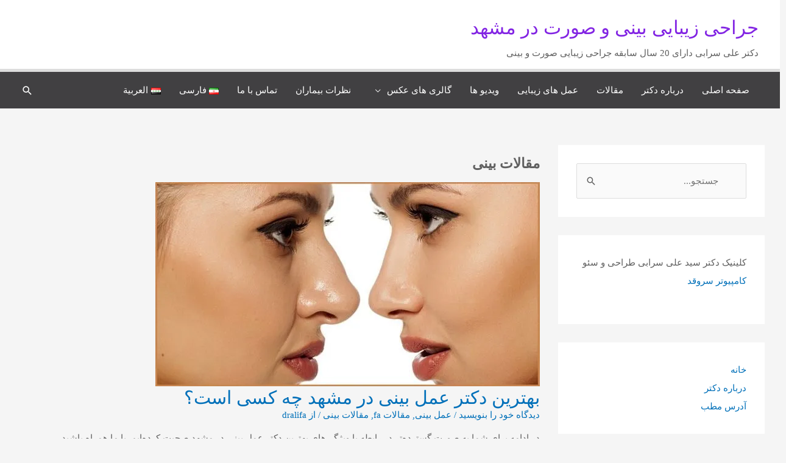

--- FILE ---
content_type: text/html; charset=UTF-8
request_url: https://www.dralisarabi.com/category/%D9%85%D9%82%D8%A7%D9%84%D8%A7%D8%AA-%D8%A8%DB%8C%D9%86%DB%8C/
body_size: 20507
content:
<!DOCTYPE html><html dir="rtl" lang="fa-IR"><head><script data-no-optimize="1">var litespeed_docref=sessionStorage.getItem("litespeed_docref");litespeed_docref&&(Object.defineProperty(document,"referrer",{get:function(){return litespeed_docref}}),sessionStorage.removeItem("litespeed_docref"));</script> <meta charset="UTF-8"><style id="litespeed-ccss">a,body,div,form,h2,html,label,li,p,span,ul{border:0;font-size:100%;font-style:inherit;font-weight:inherit;margin:0;outline:0;padding:0;vertical-align:baseline}html{-webkit-text-size-adjust:100%;-ms-text-size-adjust:100%}body{margin:0}article,aside,figure,header,main,nav{display:block}[hidden]{display:none}a{background-color:transparent}a,a:visited{text-decoration:none}img{border:0}svg:not(:root){overflow:hidden}figure{margin:0}button,input,textarea{color:inherit;font:inherit;margin:0}button{overflow:visible}button{text-transform:none}button,input[type=submit]{-webkit-appearance:button}button::-moz-focus-inner,input::-moz-focus-inner{border:0;padding:0}input{line-height:normal}input[type=search]{-webkit-appearance:textfield;box-sizing:content-box}input[type=search]::-webkit-search-cancel-button,input[type=search]::-webkit-search-decoration{-webkit-appearance:none}textarea{overflow:auto}@media (min-width:544px){.ast-container{max-width:100%}}@media (min-width:768px){.ast-container{max-width:100%}}@media (min-width:992px){.ast-container{max-width:100%}}@media (min-width:1200px){.ast-container{max-width:100%}}.ast-container{margin-right:auto;margin-left:auto;padding-right:20px;padding-left:20px}.ast-container:after{content:"";display:table;clear:both}h2{clear:both}.entry-content h2,h2{color:#808285;font-size:1.7em;line-height:1.3}html{box-sizing:border-box}*,:after,:before{box-sizing:inherit}body{color:#808285;background:#fff;font-style:normal}ul{margin:0 3em 1.5em 0}ul{list-style:disc}li>ul{margin-bottom:0;margin-right:1.5em}img{height:auto;max-width:100%}button,input,textarea{color:#808285;font-weight:400;font-size:100%;margin:0;vertical-align:baseline}button,input{line-height:normal}button,input[type=submit]{border:1px solid;border-color:var(--ast-border-color);border-radius:2px;background:#e6e6e6;padding:.6em 1em .4em;color:#fff}input[type=search],textarea{color:#666;border:1px solid var(--ast-border-color);border-radius:2px;-webkit-appearance:none}textarea{padding-right:3px;width:100%}a{color:#4169e1}.screen-reader-text{border:0;clip:rect(1px,1px,1px,1px);height:1px;margin:-1px;overflow:hidden;padding:0;position:absolute;width:1px;word-wrap:normal!important}.aligncenter{clear:both;text-align:center;display:block;margin-right:auto;margin-left:auto}#primary:after,#primary:before,#secondary:after,#secondary:before,.ast-container:after,.ast-container:before,.clear:after,.clear:before,.sidebar-main:after,.sidebar-main:before,.site-content:after,.site-content:before,.site-header:after,.site-header:before,.site-main:after,.site-main:before{content:"";display:table}#primary:after,#secondary:after,.ast-container:after,.clear:after,.sidebar-main:after,.site-content:after,.site-header:after,.site-main:after{clear:both}body{-webkit-font-smoothing:antialiased;-moz-osx-font-smoothing:grayscale}body:not(.logged-in){position:relative}#page{position:relative}a{text-decoration:none}img{vertical-align:middle}.entry-content h2{margin-bottom:20px}p{margin-bottom:1.75em}input[type=submit]{border-radius:0;padding:18px 30px;border:0;box-shadow:none;text-shadow:none}.site-title{font-weight:400}.site-description,.site-title{margin-bottom:0}.site-title a,.site-title a:visited{color:#222}.search-form .search-field{outline:0}.ast-search-menu-icon{position:relative;z-index:3}input{line-height:1}body,button,input[type=submit],textarea{line-height:1.85714285714286}.site-title a{line-height:1.2}.site-header .site-description{line-height:1.5}body{background-color:#fff}#page{display:block}#primary,#secondary{display:block;position:relative;float:right;width:100%}#primary{margin:4em 0}.ast-separate-container{background-color:#f5f5f5}.ast-separate-container #primary{padding:4em 0;margin:0;border:0}.ast-separate-container .ast-article-single:not(.ast-related-post){background-color:#fff}.ast-separate-container .ast-article-single{border-bottom:1px solid var(--ast-border-color);margin:0;padding:5.34em 6.67em}.ast-separate-container .ast-article-single{border-bottom:0}@media (max-width:1200px){.ast-separate-container .ast-article-single{margin:0;padding:3.34em 2.4em}}@media (min-width:993px){.ast-separate-container #primary,.ast-separate-container.ast-left-sidebar #primary{margin:4em 0;padding:0}.ast-left-sidebar #primary{padding-right:60px}}@media (max-width:992px){.ast-separate-container #primary,.ast-separate-container.ast-left-sidebar #primary{padding-right:0;padding-left:0}.ast-left-sidebar #primary{padding-right:30px}}.ast-search-icon .astra-search-icon{font-size:1.3em}.main-navigation{height:100%;-js-display:inline-flex;display:inline-flex}.main-navigation ul{list-style:none;margin:0;padding-right:0;position:relative}.submenu-with-border .sub-menu{border-width:1px;border-style:solid}.submenu-with-border .sub-menu .menu-link{border-width:0 0 1px;border-style:solid}.ast-desktop .submenu-with-border .sub-menu>.menu-item:last-child>.menu-link{border-bottom-width:0}.ast-mobile-menu-buttons{display:none}.ast-button-wrap{display:inline-block}.ast-button-wrap button{box-shadow:none;border:none}.ast-button-wrap .menu-toggle{padding:0;width:2.2em;height:2.1em;font-size:1.5em;font-weight:400;border-radius:2px;-webkit-font-smoothing:antialiased;-moz-osx-font-smoothing:grayscale;border-radius:2px;vertical-align:middle;line-height:1.85714285714286}.ast-button-wrap .menu-toggle .menu-toggle-icon{font-style:normal;display:inline-block;vertical-align:middle;line-height:2.05}.ast-button-wrap .menu-toggle .menu-toggle-icon:before{content:"\e5d2";font-family:Astra;text-decoration:inherit}.main-header-bar{z-index:1}.header-main-layout-1 .main-header-bar-navigation{text-align:left}.header-main-layout-1 .main-navigation{padding-right:15px;vertical-align:top}.header-main-layout-1 .main-header-container{align-items:stretch}.ast-logo-title-inline .ast-site-identity{-js-display:inline-flex;display:inline-flex;vertical-align:middle;align-items:center}.site-header{z-index:99;position:relative}.main-header-container{position:relative}.main-header-bar-wrap{position:relative}.main-header-bar{background-color:#fff;border-bottom-color:var(--ast-border-color);border-bottom-style:solid}.main-header-bar{margin-right:auto;margin-left:auto}.site-branding{line-height:1;align-self:center}.ast-no-menu-items .main-navigation{display:none}.ast-menu-toggle{display:none;background:0 0;color:inherit;border-style:dotted;border-color:transparent}.main-header-bar{z-index:4;position:relative;line-height:4}.main-header-bar .main-header-bar-navigation{height:100%}.ast-search-menu-icon.slide-search .search-form{backface-visibility:visible;visibility:hidden;opacity:0;position:absolute;z-index:3;left:-1em;top:50%;transform:translateY(-50%)}.ast-search-menu-icon .search-form{border:1px solid var(--ast-border-color);line-height:normal;padding:0 0 0 3em;border-radius:2px;display:inline-block;backface-visibility:hidden;position:relative;color:inherit;background-color:#fff}.ast-search-menu-icon .astra-search-icon{-js-display:flex;display:flex;line-height:normal}.ast-search-menu-icon .search-field{border:none;background-color:transparent;border-radius:inherit;color:inherit;font-size:inherit;width:0;color:#757575}.ast-search-icon{z-index:4;position:relative;line-height:normal}.ast-site-identity{padding:1em 0}.ast-below-header .below-header-user-select .ast-search-menu-icon{text-align:right}.hentry{margin:0 0 1.5em}body{overflow-x:hidden}.widget{margin:0 0 2.8em}.widget:last-child{margin-bottom:0}.widget_search .search-form{position:relative;padding:0;background:initial;color:inherit}.widget_search .search-form>label{position:relative}.widget_search .search-form input[type=submit]{padding:13px 20px;border-radius:2px;border:none;top:0;left:0;position:absolute;color:transparent;background:0 0;max-width:45px;z-index:2}.widget_search .search-form .search-field{background:#fafafa;border-width:1px;border-color:var(--ast-border-color);border-radius:2px}.widget_search .search-field{width:100%;padding:16px 15px 16px 45px}input[type=search],textarea{color:#666;padding:.75em;height:auto;border-width:1px;border-style:solid;border-color:var(--ast-border-color);border-radius:2px;background:var(--ast-comment-inputs-background);box-shadow:none;box-sizing:border-box}input[type=submit]{box-shadow:none}textarea{width:100%}.ast-single-post .entry-header.ast-no-title.ast-no-thumbnail{margin-bottom:0}.entry-header{margin-bottom:1em;word-wrap:break-word}.entry-content{word-wrap:break-word}.single .entry-header{margin-bottom:2em}@media (max-width:768px){.ast-separate-container .entry-header{margin-bottom:1em}}.ast-flex{-js-display:flex;display:flex;flex-wrap:wrap}.ast-justify-content-flex-start{justify-content:flex-start}.ast-justify-content-flex-end{justify-content:flex-end}.ast-flex-grow-1{flex-grow:1}:root{--ast-container-default-xlg-padding:6.67em;--ast-container-default-lg-padding:5.67em;--ast-container-default-slg-padding:4.34em;--ast-container-default-md-padding:3.34em;--ast-container-default-sm-padding:6.67em;--ast-container-default-xs-padding:2.4em;--ast-container-default-xxs-padding:1.4em;--ast-code-block-background:#eee;--ast-comment-inputs-background:#fafafa}html{font-size:93.75%}a{color:var(--ast-global-color-0)}body,button,input,textarea{font-family:IRANSansWebFaNum;font-weight:400;font-size:15px;font-size:1rem;line-height:1.6em}h2,.entry-content h2,.site-title,.site-title a{font-family:IRANSansWeb(FaNum)_Bold;font-weight:400}.ast-site-identity .site-title a{color:#8224e3}.site-title{font-size:31px;font-size:2.0666666666667rem;display:block}.site-header .site-description{font-size:15px;font-size:1rem;display:block}h2,.entry-content h2{font-size:30px;font-size:2rem;font-family:IRANSansWeb(FaNum)_Bold;line-height:1.25em}body,h2,.entry-content h2{color:#606060}.entry-meta,.entry-meta *{line-height:1.45;color:var(--ast-global-color-0)}#secondary,#secondary input{font-size:15px;font-size:1rem}#secondary{margin:4em 0 2.5em;word-break:break-word;line-height:2}.ast-separate-container.ast-two-container #secondary .widget{background-color:#fff;padding:2em;margin-bottom:2em}@media (min-width:993px){.ast-left-sidebar #secondary{padding-left:60px}}@media (max-width:993px){.ast-left-sidebar #secondary{padding-left:30px}}@media (max-width:768px){.ast-separate-container #primary,.ast-separate-container #secondary{padding:1.5em 0}#primary,#secondary{padding:1.5em 0;margin:0}.ast-left-sidebar #content>.ast-container{display:flex;flex-direction:column-reverse;width:100%}.ast-separate-container .ast-article-single{padding:1.5em 2.14em}}@media (max-width:768px){#secondary.secondary{padding-top:0}.ast-separate-container.ast-two-container #secondary{padding-left:0;padding-right:0}}@media (max-width:768px){.ast-left-sidebar #primary{padding-right:0}.ast-left-sidebar #secondary{padding-left:0}}@media (min-width:769px){.ast-separate-container.ast-left-sidebar #primary{border:0}}@media (min-width:769px){.ast-left-sidebar #primary{border-right:1px solid var(--ast-border-color)}.ast-left-sidebar #secondary{border-left:1px solid var(--ast-border-color);margin-left:-1px}.ast-separate-container.ast-two-container.ast-left-sidebar #secondary{padding-left:30px;padding-right:0}.ast-separate-container.ast-left-sidebar #secondary{border:0;margin-left:auto;margin-right:auto}.ast-separate-container.ast-two-container #secondary .widget:last-child{margin-bottom:0}}.menu-toggle,button,input[type=submit]{border-style:solid;border-top-width:0;border-right-width:0;border-left-width:0;border-bottom-width:0;color:#000;border-color:#0ece2e;background-color:#0ece2e;padding-top:10px;padding-right:40px;padding-bottom:10px;padding-left:40px;font-family:inherit;font-weight:inherit;line-height:1em}@media (min-width:544px){.ast-container{max-width:100%}}@media (max-width:544px){.ast-separate-container .ast-article-single{padding:1.5em 1em}.ast-separate-container #content .ast-container{padding-left:.54em;padding-right:.54em}.ast-separate-container #secondary{padding-top:0}.ast-separate-container.ast-two-container #secondary .widget{margin-bottom:1.5em;padding-left:1em;padding-right:1em}}@media (max-width:768px){.site-title{display:block}.site-header .site-description{display:block}h2,.entry-content h2{font-size:25px}}@media (max-width:544px){.site-title{display:block}.site-header .site-description{display:block}h2,.entry-content h2{font-size:25px}}@media (max-width:768px){html{font-size:85.5%}}@media (max-width:544px){html{font-size:85.5%}}@media (min-width:769px){.ast-container{max-width:1240px}}@media (max-width:921px){.main-header-bar .main-header-bar-navigation{display:none}}:root{--ast-global-color-0:#0170b9;--ast-global-color-1:#3a3a3a;--ast-global-color-2:#3a3a3a;--ast-global-color-3:#4b4f58;--ast-global-color-4:#f5f5f5;--ast-global-color-5:#fff;--ast-global-color-6:#e5e5e5;--ast-global-color-7:#424242;--ast-global-color-8:#000}:root{--ast-border-color:#ddd}#masthead .ast-container{max-width:100%;padding-left:35px;padding-right:35px}@media (max-width:921px){#masthead .ast-container{padding-left:20px;padding-right:20px}}:root{--ast-global-color-0:#0170b9;--ast-global-color-1:#3a3a3a;--ast-global-color-2:#3a3a3a;--ast-global-color-3:#4b4f58;--ast-global-color-4:#f5f5f5;--ast-global-color-5:#fff;--ast-global-color-6:#e5e5e5;--ast-global-color-7:#424242;--ast-global-color-8:#000}:root{--ast-border-color:#ddd}#masthead .ast-container{max-width:100%;padding-left:35px;padding-right:35px}@media (max-width:921px){#masthead .ast-container{padding-left:20px;padding-right:20px}}h2,.entry-content h2{color:var(--ast-global-color-2)}@media (min-width:769px){.main-header-bar{border-bottom-width:5px}}@media (min-width:769px){#primary{width:70%}#secondary{width:30%}}.widget_search .search-form:after{font-family:Astra;font-size:1.2em;font-weight:400;content:"\e8b6";position:absolute;top:50%;left:15px;transform:translate(0,-50%)}.astra-search-icon:before{content:"\e8b6";font-family:Astra;font-style:normal;font-weight:400;text-decoration:inherit;text-align:center;-webkit-font-smoothing:antialiased;-moz-osx-font-smoothing:grayscale;z-index:3}.ast-separate-container .ast-article-single:not(.ast-related-post),.ast-separate-container.ast-two-container #secondary .widget{background-color:var(--ast-global-color-5)}@media (max-width:768px){.ast-separate-container .ast-article-single:not(.ast-related-post),.ast-separate-container.ast-two-container #secondary .widget{background-color:var(--ast-global-color-5)}}@media (max-width:544px){.ast-separate-container .ast-article-single:not(.ast-related-post),.ast-separate-container.ast-two-container #secondary .widget{background-color:var(--ast-global-color-5)}}#ast-scroll-top{display:none;position:fixed;text-align:center;z-index:99;width:2.1em;height:2.1em;line-height:2.1;color:#fff;border-radius:2px;content:"";outline:inherit}@media (min-width:769px){#ast-scroll-top{content:"769"}}.ast-scroll-to-top-left{right:30px;bottom:30px}#ast-scroll-top{background-color:var(--ast-global-color-0);font-size:15px;font-size:1rem}.ast-scroll-top-icon:before{content:"\e900";font-family:Astra;text-decoration:inherit}.ast-scroll-top-icon{transform:rotate(180deg)}:root{--e-global-color-astglobalcolor0:#0170b9;--e-global-color-astglobalcolor1:#3a3a3a;--e-global-color-astglobalcolor2:#3a3a3a;--e-global-color-astglobalcolor3:#4b4f58;--e-global-color-astglobalcolor4:#f5f5f5;--e-global-color-astglobalcolor5:#fff;--e-global-color-astglobalcolor6:#e5e5e5;--e-global-color-astglobalcolor7:#424242;--e-global-color-astglobalcolor8:#000}.wp-block-image img{height:auto;max-width:100%;vertical-align:bottom}.wp-block-image img{box-sizing:border-box}.wp-block-image .aligncenter{display:table}.wp-block-image .aligncenter{margin-left:auto;margin-right:auto}.wp-block-image figure{margin:0}ul{box-sizing:border-box}:root{--wp--preset--font-size--normal:16px;--wp--preset--font-size--huge:42px}.aligncenter{clear:both}.screen-reader-text{clip:rect(1px,1px,1px,1px);word-wrap:normal!important;border:0;-webkit-clip-path:inset(50%);clip-path:inset(50%);height:1px;margin:-1px;overflow:hidden;padding:0;position:absolute;width:1px}figure{margin:0 0 1em}body{--wp--preset--color--black:#000;--wp--preset--color--cyan-bluish-gray:#abb8c3;--wp--preset--color--white:#fff;--wp--preset--color--pale-pink:#f78da7;--wp--preset--color--vivid-red:#cf2e2e;--wp--preset--color--luminous-vivid-orange:#ff6900;--wp--preset--color--luminous-vivid-amber:#fcb900;--wp--preset--color--light-green-cyan:#7bdcb5;--wp--preset--color--vivid-green-cyan:#00d084;--wp--preset--color--pale-cyan-blue:#8ed1fc;--wp--preset--color--vivid-cyan-blue:#0693e3;--wp--preset--color--vivid-purple:#9b51e0;--wp--preset--color--ast-global-color-0:var(--ast-global-color-0);--wp--preset--color--ast-global-color-1:var(--ast-global-color-1);--wp--preset--color--ast-global-color-2:var(--ast-global-color-2);--wp--preset--color--ast-global-color-3:var(--ast-global-color-3);--wp--preset--color--ast-global-color-4:var(--ast-global-color-4);--wp--preset--color--ast-global-color-5:var(--ast-global-color-5);--wp--preset--color--ast-global-color-6:var(--ast-global-color-6);--wp--preset--color--ast-global-color-7:var(--ast-global-color-7);--wp--preset--color--ast-global-color-8:var(--ast-global-color-8);--wp--preset--gradient--vivid-cyan-blue-to-vivid-purple:linear-gradient(135deg,rgba(6,147,227,1) 0%,#9b51e0 100%);--wp--preset--gradient--light-green-cyan-to-vivid-green-cyan:linear-gradient(135deg,#7adcb4 0%,#00d082 100%);--wp--preset--gradient--luminous-vivid-amber-to-luminous-vivid-orange:linear-gradient(135deg,rgba(252,185,0,1) 0%,rgba(255,105,0,1) 100%);--wp--preset--gradient--luminous-vivid-orange-to-vivid-red:linear-gradient(135deg,rgba(255,105,0,1) 0%,#cf2e2e 100%);--wp--preset--gradient--very-light-gray-to-cyan-bluish-gray:linear-gradient(135deg,#eee 0%,#a9b8c3 100%);--wp--preset--gradient--cool-to-warm-spectrum:linear-gradient(135deg,#4aeadc 0%,#9778d1 20%,#cf2aba 40%,#ee2c82 60%,#fb6962 80%,#fef84c 100%);--wp--preset--gradient--blush-light-purple:linear-gradient(135deg,#ffceec 0%,#9896f0 100%);--wp--preset--gradient--blush-bordeaux:linear-gradient(135deg,#fecda5 0%,#fe2d2d 50%,#6b003e 100%);--wp--preset--gradient--luminous-dusk:linear-gradient(135deg,#ffcb70 0%,#c751c0 50%,#4158d0 100%);--wp--preset--gradient--pale-ocean:linear-gradient(135deg,#fff5cb 0%,#b6e3d4 50%,#33a7b5 100%);--wp--preset--gradient--electric-grass:linear-gradient(135deg,#caf880 0%,#71ce7e 100%);--wp--preset--gradient--midnight:linear-gradient(135deg,#020381 0%,#2874fc 100%);--wp--preset--duotone--dark-grayscale:url('#wp-duotone-dark-grayscale');--wp--preset--duotone--grayscale:url('#wp-duotone-grayscale');--wp--preset--duotone--purple-yellow:url('#wp-duotone-purple-yellow');--wp--preset--duotone--blue-red:url('#wp-duotone-blue-red');--wp--preset--duotone--midnight:url('#wp-duotone-midnight');--wp--preset--duotone--magenta-yellow:url('#wp-duotone-magenta-yellow');--wp--preset--duotone--purple-green:url('#wp-duotone-purple-green');--wp--preset--duotone--blue-orange:url('#wp-duotone-blue-orange');--wp--preset--font-size--small:13px;--wp--preset--font-size--medium:20px;--wp--preset--font-size--large:36px;--wp--preset--font-size--x-large:42px;--wp--preset--spacing--20:.44rem;--wp--preset--spacing--30:.67rem;--wp--preset--spacing--40:1rem;--wp--preset--spacing--50:1.5rem;--wp--preset--spacing--60:2.25rem;--wp--preset--spacing--70:3.38rem;--wp--preset--spacing--80:5.06rem;--wp--preset--shadow--natural:6px 6px 9px rgba(0,0,0,.2);--wp--preset--shadow--deep:12px 12px 50px rgba(0,0,0,.4);--wp--preset--shadow--sharp:6px 6px 0px rgba(0,0,0,.2);--wp--preset--shadow--outlined:6px 6px 0px -3px rgba(255,255,255,1),6px 6px rgba(0,0,0,1);--wp--preset--shadow--crisp:6px 6px 0px rgba(0,0,0,1)}body{margin:0;--wp--style--global--content-size:var(--wp--custom--ast-content-width-size);--wp--style--global--wide-size:var(--wp--custom--ast-wide-width-size)}body{--wp--style--block-gap:24px}body{padding-top:0;padding-right:0;padding-bottom:0;padding-left:0}.widget_search .search-field{padding:16px 45px 16px 15px}.ast-desktop .ast-mega-menu-enabled.ast-below-header-menu>.menu-item-has-children>.menu-link .sub-arrow:after{margin-right:10px;margin-left:auto}a{outline:0}#ast-scroll-top{z-index:9999}@media all and (max-width:768px){#content:before{content:""}}.ast-below-header{z-index:3}.ast-below-header{border-bottom:1px solid #fff;margin-right:auto;margin-left:auto;position:relative}.ast-below-header .ast-button-wrap{display:none}.ast-below-header .astra-search-icon{-js-display:flex;display:flex}.ast-below-header .user-select{position:relative}.ast-below-header .ast-search-icon{display:block}.below-header-user-select{padding-top:0;align-items:center}.ast-below-header .below-header-user-select{text-align:center}.ast-below-header-wrap{position:relative}.ast-below-header-menu .sub-menu{line-height:1.45}.ast-below-header-menu .menu-link{text-decoration:none;padding:0 1em;display:inline-block}.ast-below-header-menu .menu-item{position:relative}.ast-below-header-menu .sub-menu{width:240px;background:#fff;right:-999em;position:absolute;top:100%;z-index:99999}.ast-below-header-menu .sub-menu .menu-link{padding:.9em 1em;display:block;word-wrap:break-word}.ast-below-header-actual-nav ul{list-style:none;margin:0;padding-right:0}.ast-desktop .ast-below-header-menu .sub-menu{box-shadow:0 4px 10px -2px rgba(0,0,0,.1)}.ast-below-header-1 .ast-justify-content-flex-end .user-select{padding-right:15px}.ast-below-header-1 .ast-below-header-navigation{flex:1}.ast-desktop .ast-mega-menu-enabled.ast-below-header-menu>.menu-item-has-children>.menu-link:after{content:'';margin:0}#content:before{content:"768";position:absolute;overflow:hidden;opacity:0;visibility:hidden}.main-header-bar{background-repeat:no-repeat;background-position:center center;background-size:cover;background-attachment:scroll}.ast-desktop .ast-below-header .menu-item-has-children>.menu-link:after{content:"\e900";display:inline-block;font-family:'Astra';font-size:.6rem;font-weight:700;text-rendering:auto;-webkit-font-smoothing:antialiased;-moz-osx-font-smoothing:grayscale;margin-left:10px;line-height:normal}.ast-below-header{border-bottom-width:0;line-height:60px}.ast-below-header-section-wrap{min-height:60px}.below-header-user-select .ast-search-menu-icon .search-field{max-height:52px}.ast-below-header-menu .sub-menu{border-color:#fff}.ast-below-header{background-color:#414042}.ast-below-header,.ast-below-header-menu .sub-menu{background-color:#414042}.ast-below-header-menu,.ast-below-header-menu .menu-link{color:#fff}.below-header-user-select a{color:#fff}.below-header-user-select{color:#fff}@media (max-width:921px){.ast-below-header-actual-nav{display:none}}.ast-desktop .ast-below-header-menu.submenu-with-border .sub-menu .menu-link{border-bottom-width:0;border-style:solid}.ast-desktop .ast-below-header-menu.submenu-with-border .sub-menu{border-top-width:2px;border-left-width:0;border-right-width:0;border-bottom-width:0;border-style:solid}@media (min-width:769px){.ast-container{max-width:100%}}@media (min-width:993px){.ast-container{max-width:100%}}@media (min-width:1201px){.ast-container{max-width:100%}}@media (min-width:769px){.ast-container{padding-left:25px;padding-right:25px}}@media (max-width:768px){.ast-separate-container .ast-article-single{padding-top:1.5em;padding-bottom:1.5em}.ast-separate-container .ast-article-single{padding-right:2.14em;padding-left:2.14em}.ast-separate-container.ast-left-sidebar #primary,.ast-separate-container #primary{margin-top:1.5em;margin-bottom:1.5em}.ast-left-sidebar #primary,.ast-separate-container.ast-left-sidebar #primary,.ast-separate-container #primary{padding-left:0;padding-right:0}}@media (max-width:544px){.ast-separate-container .ast-article-single{padding-top:1.5em;padding-bottom:1.5em}.ast-separate-container .ast-article-single{padding-right:1em;padding-left:1em}}@media (max-width:768px){.ast-separate-container.ast-two-container #secondary .widget,.ast-separate-container #secondary .widget{margin-bottom:1.5em}}@media (max-width:768px){.ast-separate-container #primary{padding-top:0}}@media (max-width:768px){.ast-separate-container #primary{padding-bottom:0}}@media (max-width:768px){.main-header-bar{padding-top:1.5em;padding-bottom:1.5em}.ast-below-header{padding-top:1em;padding-bottom:1em}.ast-below-header-menu .menu-link{padding-top:0;padding-right:20px;padding-bottom:0;padding-left:20px}.ast-below-header-menu .sub-menu .menu-link{padding-top:0;padding-right:20px;padding-bottom:0;padding-left:20px}}@media (max-width:544px){.main-header-bar{padding-top:1em;padding-bottom:1em}}.main-header-bar,.ast-below-header{max-width:100%}.site-title,.site-title a{font-family:IRANSansWeb(FaNum)_Bold;line-height:1.97em}.ast-desktop .ast-mega-menu-enabled.ast-below-header-menu>.menu-item-has-children>.menu-link .sub-arrow:after{content:"\e900";display:inline-block;font-family:Astra;font-size:.6rem;font-weight:700;text-rendering:auto;-webkit-font-smoothing:antialiased;-moz-osx-font-smoothing:grayscale;margin-left:10px;line-height:normal}#amp-mobile-version-switcher{position:absolute;right:0;width:100%;z-index:100}#amp-mobile-version-switcher>a{background-color:#444;border:0;color:#eaeaea;display:block;font-family:-apple-system,BlinkMacSystemFont,Segoe UI,Roboto,Oxygen-Sans,Ubuntu,Cantarell,Helvetica Neue,sans-serif;font-size:16px;font-weight:600;padding:15px 0;text-align:center;-webkit-text-decoration:none;text-decoration:none}</style><link rel="preload" data-asynced="1" data-optimized="2" as="style" onload="this.onload=null;this.rel='stylesheet'" href="https://www.dralisarabi.com/wp-content/litespeed/ucss/5a3b691acbaedf744053c1cbd96db084.css?ver=72278" /><script type="litespeed/javascript">!function(a){"use strict";var b=function(b,c,d){function e(a){return h.body?a():void setTimeout(function(){e(a)})}function f(){i.addEventListener&&i.removeEventListener("load",f),i.media=d||"all"}var g,h=a.document,i=h.createElement("link");if(c)g=c;else{var j=(h.body||h.getElementsByTagName("head")[0]).childNodes;g=j[j.length-1]}var k=h.styleSheets;i.rel="stylesheet",i.href=b,i.media="only x",e(function(){g.parentNode.insertBefore(i,c?g:g.nextSibling)});var l=function(a){for(var b=i.href,c=k.length;c--;)if(k[c].href===b)return a();setTimeout(function(){l(a)})};return i.addEventListener&&i.addEventListener("load",f),i.onloadcssdefined=l,l(f),i};"undefined"!=typeof exports?exports.loadCSS=b:a.loadCSS=b}("undefined"!=typeof global?global:this);!function(a){if(a.loadCSS){var b=loadCSS.relpreload={};if(b.support=function(){try{return a.document.createElement("link").relList.supports("preload")}catch(b){return!1}},b.poly=function(){for(var b=a.document.getElementsByTagName("link"),c=0;c<b.length;c++){var d=b[c];"preload"===d.rel&&"style"===d.getAttribute("as")&&(a.loadCSS(d.href,d,d.getAttribute("media")),d.rel=null)}},!b.support()){b.poly();var c=a.setInterval(b.poly,300);a.addEventListener&&a.addEventListener("load",function(){b.poly(),a.clearInterval(c)}),a.attachEvent&&a.attachEvent("onload",function(){a.clearInterval(c)})}}}(this);</script> <meta name="viewport" content="width=device-width, initial-scale=1"><link rel="profile" href="https://gmpg.org/xfn/11"><meta name='robots' content='index, follow, max-image-preview:large, max-snippet:-1, max-video-preview:-1' /><link rel="alternate" href="https://www.dralisarabi.com/category/%d9%85%d9%82%d8%a7%d9%84%d8%a7%d8%aa-%d8%a8%db%8c%d9%86%db%8c/" hreflang="fa" /><link rel="alternate" href="https://www.dralisarabi.com/ar/category/%d9%85%d9%82%d8%a7%d9%84%d8%a7%d8%aa-%d8%a7%d9%84%d8%a7%d9%86%d9%81/" hreflang="ar" /><title>مقالات بینی - جراحی زیبایی بینی و صورت در مشهد</title><link rel="canonical" href="https://www.dralisarabi.com/category/مقالات-بینی/" /><link rel="next" href="https://www.dralisarabi.com/category/%d9%85%d9%82%d8%a7%d9%84%d8%a7%d8%aa-%d8%a8%db%8c%d9%86%db%8c/page/2/" /><meta property="og:locale" content="fa_IR" /><meta property="og:locale:alternate" content="ar_AR" /><meta property="og:type" content="article" /><meta property="og:title" content="مقالات بینی Archives" /><meta property="og:url" content="https://www.dralisarabi.com/category/مقالات-بینی/" /><meta property="og:site_name" content="جراحی زیبایی بینی و صورت در مشهد" /><meta name="twitter:card" content="summary_large_image" /><meta name="twitter:site" content="@dr_alisarabi" /> <script type="application/ld+json" class="yoast-schema-graph">{"@context":"https://schema.org","@graph":[{"@type":"CollectionPage","@id":"https://www.dralisarabi.com/category/%d9%85%d9%82%d8%a7%d9%84%d8%a7%d8%aa-%d8%a8%db%8c%d9%86%db%8c/","url":"https://www.dralisarabi.com/category/%d9%85%d9%82%d8%a7%d9%84%d8%a7%d8%aa-%d8%a8%db%8c%d9%86%db%8c/","name":"مقالات بینی - جراحی زیبایی بینی و صورت در مشهد","isPartOf":{"@id":"https://www.dralisarabi.com/#website"},"primaryImageOfPage":{"@id":"https://www.dralisarabi.com/category/%d9%85%d9%82%d8%a7%d9%84%d8%a7%d8%aa-%d8%a8%db%8c%d9%86%db%8c/#primaryimage"},"image":{"@id":"https://www.dralisarabi.com/category/%d9%85%d9%82%d8%a7%d9%84%d8%a7%d8%aa-%d8%a8%db%8c%d9%86%db%8c/#primaryimage"},"thumbnailUrl":"https://www.dralisarabi.com/wp-content/uploads/2025/02/Picture-1-631w335h.jpeg","breadcrumb":{"@id":"https://www.dralisarabi.com/category/%d9%85%d9%82%d8%a7%d9%84%d8%a7%d8%aa-%d8%a8%db%8c%d9%86%db%8c/#breadcrumb"},"inLanguage":"fa-IR"},{"@type":"ImageObject","inLanguage":"fa-IR","@id":"https://www.dralisarabi.com/category/%d9%85%d9%82%d8%a7%d9%84%d8%a7%d8%aa-%d8%a8%db%8c%d9%86%db%8c/#primaryimage","url":"https://www.dralisarabi.com/wp-content/uploads/2025/02/Picture-1-631w335h.jpeg","contentUrl":"https://www.dralisarabi.com/wp-content/uploads/2025/02/Picture-1-631w335h.jpeg","width":631,"height":335},{"@type":"BreadcrumbList","@id":"https://www.dralisarabi.com/category/%d9%85%d9%82%d8%a7%d9%84%d8%a7%d8%aa-%d8%a8%db%8c%d9%86%db%8c/#breadcrumb","itemListElement":[{"@type":"ListItem","position":1,"name":"Home","item":"https://www.dralisarabi.com/"},{"@type":"ListItem","position":2,"name":"مقالات بینی"}]},{"@type":"WebSite","@id":"https://www.dralisarabi.com/#website","url":"https://www.dralisarabi.com/","name":"جراحی زیبایی بینی و صورت در مشهد","description":"دکتر علی سرابی دارای 20 سال سابقه جراحی زیبایی صورت و بینی","publisher":{"@id":"https://www.dralisarabi.com/#/schema/person/26cef664c5a21ae7a2b0bc1f8737943c"},"potentialAction":[{"@type":"SearchAction","target":{"@type":"EntryPoint","urlTemplate":"https://www.dralisarabi.com/?s={search_term_string}"},"query-input":{"@type":"PropertyValueSpecification","valueRequired":true,"valueName":"search_term_string"}}],"inLanguage":"fa-IR"},{"@type":["Person","Organization"],"@id":"https://www.dralisarabi.com/#/schema/person/26cef664c5a21ae7a2b0bc1f8737943c","name":"dralifa","image":{"@type":"ImageObject","inLanguage":"fa-IR","@id":"https://www.dralisarabi.com/#/schema/person/image/","url":"https://www.dralisarabi.com/wp-content/uploads/2020/03/op-1-4.jpg","contentUrl":"https://www.dralisarabi.com/wp-content/uploads/2020/03/op-1-4.jpg","width":412,"height":347,"caption":"dralifa"},"logo":{"@id":"https://www.dralisarabi.com/#/schema/person/image/"}}]}</script> <link rel='dns-prefetch' href='//fonts.googleapis.com' /><link rel="alternate" type="application/rss+xml" title="جراحی زیبایی بینی و صورت در مشهد &raquo; خوراک" href="https://www.dralisarabi.com/feed/" /><link rel="alternate" type="application/rss+xml" title="جراحی زیبایی بینی و صورت در مشهد &raquo; خوراک دیدگاه‌ها" href="https://www.dralisarabi.com/comments/feed/" /><link rel="alternate" type="application/rss+xml" title="جراحی زیبایی بینی و صورت در مشهد &raquo; مقالات بینی خوراک دسته" href="https://www.dralisarabi.com/category/%d9%85%d9%82%d8%a7%d9%84%d8%a7%d8%aa-%d8%a8%db%8c%d9%86%db%8c/feed/" /><!--[if IE]> <script src="https://www.dralisarabi.com/wp-content/themes/astra/assets/js/minified/flexibility.min.js" id="astra-flexibility-js"></script> <script id="astra-flexibility-js-after">flexibility(document.documentElement);</script> <![endif]--> <script type="litespeed/javascript" data-src="https://www.dralisarabi.com/wp-includes/js/jquery/jquery.min.js" id="jquery-core-js"></script> <link rel="https://api.w.org/" href="https://www.dralisarabi.com/wp-json/" /><link rel="alternate" title="JSON" type="application/json" href="https://www.dralisarabi.com/wp-json/wp/v2/categories/1028" /><link rel="EditURI" type="application/rsd+xml" title="RSD" href="https://www.dralisarabi.com/xmlrpc.php?rsd" /><meta name="generator" content="WordPress 6.8.3" /><meta name="generator" content="Elementor 3.28.4; features: e_font_icon_svg, additional_custom_breakpoints, e_local_google_fonts; settings: css_print_method-external, google_font-enabled, font_display-auto"><link rel="icon" href="https://www.dralisarabi.com/wp-content/uploads/2020/10/cropped-logo-1-32x32.jpg" sizes="32x32" /><link rel="icon" href="https://www.dralisarabi.com/wp-content/uploads/2020/10/cropped-logo-1-192x192.jpg" sizes="192x192" /><link rel="apple-touch-icon" href="https://www.dralisarabi.com/wp-content/uploads/2020/10/cropped-logo-1-180x180.jpg" /><meta name="msapplication-TileImage" content="https://www.dralisarabi.com/wp-content/uploads/2020/10/cropped-logo-1-270x270.jpg" /></head><body itemtype='https://schema.org/Blog' itemscope='itemscope' class="rtl archive category category-1028 wp-theme-astra wp-child-theme-astra-child ast-desktop ast-separate-container ast-two-container ast-left-sidebar astra-4.10.1 ast-header-custom-item-inside ast-full-width-primary-header ast-inherit-site-logo-transparent ast-blog-grid-1 ast-blog-layout-1 ast-pagination-default ast-above-mobile-menu-align-stack ast-default-menu-enable ast-default-above-menu-enable ast-default-below-menu-enable above-header-nav-padding-support ast-fluid-width-layout ast-full-width-header ast-sticky-header-shrink ast-inherit-site-logo-sticky elementor-default elementor-kit-3629 astra-addon-4.10.1"><a
class="skip-link screen-reader-text"
href="#content"
title="رفتن به محتوا">
رفتن به محتوا</a><div
class="hfeed site" id="page"><header
class="site-header header-main-layout-1 ast-primary-menu-disabled ast-no-menu-items ast-logo-title-inline ast-hide-custom-menu-mobile ast-menu-toggle-icon ast-mobile-header-stack ast-above-header-enabled ast-above-header-section-separated ast-below-header-enabled ast-below-header-section-separated ast-above-header-mobile-stack ast-below-header-mobile-stack" id="masthead" itemtype="https://schema.org/WPHeader" itemscope="itemscope" itemid="#masthead"		><div class="main-header-bar-wrap"><div class="main-header-bar"><div class="ast-container"><div class="ast-flex main-header-container"><div class="site-branding"><div
class="ast-site-identity" itemtype="https://schema.org/Organization" itemscope="itemscope"			><div class="ast-site-title-wrap">
<span class="site-title" itemprop="name">
<a href="https://www.dralisarabi.com/" rel="home" itemprop="url" >
جراحی زیبایی بینی و صورت در مشهد
</a>
</span><p class="site-description" itemprop="description">
دکتر علی سرابی دارای 20 سال سابقه جراحی زیبایی صورت و بینی</p></div></div></div><div class="ast-mobile-menu-buttons"></div><div class="main-header-bar-navigation ast-header-sections-navigation"><nav itemtype="https://schema.org/SiteNavigationElement" itemscope="itemscope" id="site-navigation" class="ast-flex-grow-1 navigation-accessibility" aria-label="پیمایش سایت"><div class="main-navigation"><ul id="primary-menu" class="main-header-menu" aria-expanded="false"></ul></div></div></div></div></div><div class="ast-below-header-wrap ast-below-header-1"><div class="ast-below-header"><div class="ast-container"><div class="ast-flex ast-below-header-section-wrap"><div class="ast-below-header-navigation below-header-section-1 ast-flex ast-justify-content-flex-start"><div class="ast-button-wrap">
<span class="screen-reader-text">پایین سربرگ</span>
<button class="menu-toggle menu-below-header-toggle ast-below-mobile-menu-buttons-minimal" >
<span class="ast-icon icon-menu-bars"><span class="menu-toggle-icon"></span></span>										</button></div><nav id="ast-below-header-navigation-section-1" class="ast-below-header-actual-nav navigation-accessibility"><ul id="below_header-menu" class="ast-below-header-menu ast-nav-menu ast-flex ast-mega-menu-enabled astra-menu-animation-fade ast-justify-content-flex-start submenu-with-border"><li id="menu-item-2856" class="menu-item menu-item-type-custom menu-item-object-custom menu-item-2856"><a href="http://dralisarabi.com" class="menu-link"><span class="ast-icon icon-arrow"></span><span class="menu-text">صفحه اصلی</span><span class="sub-arrow"></span></a></li><li id="menu-item-4235" class="menu-item menu-item-type-post_type menu-item-object-page menu-item-4235"><a href="https://www.dralisarabi.com/%d8%af%d8%b1%d8%a8%d8%a7%d8%b1%d9%87-%d8%af%da%a9%d8%aa%d8%b1-%d8%b9%d9%84%db%8c-%d8%b3%d8%b1%d8%a7%d8%a8%db%8c-%d8%a8%d9%87%d8%aa%d8%b1%db%8c%d9%86-%d8%ac%d8%b1%d8%a7%d8%ad-%d8%a8%db%8c%d9%86%db%8c/" class="menu-link"><span class="ast-icon icon-arrow"></span><span class="menu-text">درباره دکتر</span><span class="sub-arrow"></span></a></li><li id="menu-item-4794" class="menu-item menu-item-type-post_type menu-item-object-page menu-item-4794"><a href="https://www.dralisarabi.com/%d9%85%d9%82%d8%a7%d9%84%d8%a7%d8%aa-%d8%af%da%a9%d8%aa%d8%b1-%d8%b3%d8%b1%d8%a7%d8%a8%db%8c-%d8%b2%db%8c%d8%a8%d8%a7%db%8c%db%8c-%d8%b5%d9%88%d8%b1%d8%aa-%d9%88-%d8%a8%db%8c%d9%86%db%8c/" class="menu-link"><span class="ast-icon icon-arrow"></span><span class="menu-text">مقالات</span><span class="sub-arrow"></span></a></li><li id="menu-item-4434" class="menu-item menu-item-type-post_type menu-item-object-page menu-item-4434"><a href="https://www.dralisarabi.com/%d8%b9%d9%85%d9%84-%d9%87%d8%a7%db%8c-%d8%b2%db%8c%d8%a8%d8%a7%db%8c%db%8c/" class="menu-link"><span class="ast-icon icon-arrow"></span><span class="menu-text">عمل های زیبایی</span><span class="sub-arrow"></span></a></li><li id="menu-item-2862" class="menu-item menu-item-type-custom menu-item-object-custom menu-item-2862"><a href="https://www.aparat.com/dralisarabi" class="menu-link"><span class="ast-icon icon-arrow"></span><span class="menu-text">ویدیو ها</span><span class="sub-arrow"></span></a></li><li id="menu-item-2857" class="menu-item menu-item-type-custom menu-item-object-custom menu-item-has-children menu-item-2857"><a aria-expanded="false" href="#" class="menu-link"><span class="ast-icon icon-arrow"></span><span class="menu-text">گالری های عکس</span><span class="sub-arrow"></span></a><button class="ast-menu-toggle" aria-expanded="false"><span class="screen-reader-text">تاگل فهرست</span><span class="ast-icon icon-arrow"></span></button><ul class="sub-menu"><li id="menu-item-3261" class="menu-item menu-item-type-custom menu-item-object-custom menu-item-3261"><a href="https://www.instagram.com/dr.sarabi.rhinoplasty/" class="menu-link"><span class="ast-icon icon-arrow"></span><span class="menu-text">گالری عکس در اینستاگرام</span></a></li><li id="menu-item-3269" class="menu-item menu-item-type-post_type menu-item-object-page menu-item-3269"><a href="https://www.dralisarabi.com/%da%af%d8%a7%d9%84%d8%b1%db%8c-%d8%b9%da%a9%d8%b3-%d9%85%d8%b7%d8%a8-%d8%ac%d8%af%db%8c%d8%af/" class="menu-link"><span class="ast-icon icon-arrow"></span><span class="menu-text">گالری عکس مطب جدید</span></a></li></ul></li><li id="menu-item-3213" class="menu-item menu-item-type-post_type menu-item-object-page menu-item-3213"><a href="https://www.dralisarabi.com/%d9%86%d8%b8%d8%b1%d8%a7%d8%aa-%d8%a8%db%8c%d9%85%d8%a7%d8%b1%d8%a7%d9%86-%d8%b1%db%8c%d9%86%d9%88%d9%be%d9%84%d8%a7%d8%b3%d8%aa%db%8c-%d8%b9%d9%85%d9%84-%d8%a8%db%8c%d9%86%db%8c/" class="menu-link"><span class="ast-icon icon-arrow"></span><span class="menu-text">نظرات بیماران</span><span class="sub-arrow"></span></a></li><li id="menu-item-4236" class="menu-item menu-item-type-post_type menu-item-object-page menu-item-4236"><a href="https://www.dralisarabi.com/%d8%a2%d8%af%d8%b1%d8%b3-%d9%85%d8%b7%d8%a8-%d8%af%da%a9%d8%aa%d8%b1-%d8%b9%d9%84%db%8c-%d8%b3%d8%b1%d8%a7%d8%a8%db%8c/" class="menu-link"><span class="ast-icon icon-arrow"></span><span class="menu-text">تماس با ما</span><span class="sub-arrow"></span></a></li><li id="menu-item-3597-fa" class="lang-item lang-item-40 lang-item-fa current-lang lang-item-first menu-item menu-item-type-custom menu-item-object-custom menu-item-3597-fa"><a href="https://www.dralisarabi.com/category/%d9%85%d9%82%d8%a7%d9%84%d8%a7%d8%aa-%d8%a8%db%8c%d9%86%db%8c/" hreflang="fa-IR" lang="fa-IR" class="menu-link"><span class="ast-icon icon-arrow"></span><span class="menu-text"><img src="[data-uri]" alt="" width="16" height="11" style="width: 16px; height: 11px;" /><span style="margin-right:0.3em;">فارسی</span></span><span class="sub-arrow"></span></a></li><li id="menu-item-3597-ar" class="lang-item lang-item-223 lang-item-ar menu-item menu-item-type-custom menu-item-object-custom menu-item-3597-ar"><a href="https://www.dralisarabi.com/ar/category/%d9%85%d9%82%d8%a7%d9%84%d8%a7%d8%aa-%d8%a7%d9%84%d8%a7%d9%86%d9%81/" hreflang="ar" lang="ar" class="menu-link"><span class="ast-icon icon-arrow"></span><span class="menu-text"><img src="[data-uri]" alt="" width="16" height="11" style="width: 16px; height: 11px;" /><span style="margin-right:0.3em;">العربية</span></span><span class="sub-arrow"></span></a></li></ul></nav></div><div class="below-header-user-select below-header-section-2 ast-flex ast-justify-content-flex-end"><div class="user-select"><div class="ast-search-menu-icon slide-search" ><form role="search" method="get" class="search-form" action="https://www.dralisarabi.com/">
<label for="search-field">
<span class="screen-reader-text">جستجو برای:</span>
<input type="search" id="search-field" class="search-field"   placeholder="جستجو..." value="" name="s" tabindex="-1">
</label></form><div class="ast-search-icon">
<a class="slide-search astra-search-icon" aria-label="پیوند آیکون جستجو" href="#">
<span class="screen-reader-text">جستجو</span>
<span class="ast-icon icon-search"></span>				</a></div></div></div></div></div></div></div></div></header><div id="content" class="site-content"><div class="ast-container"><div class="widget-area secondary" id="secondary" itemtype="https://schema.org/WPSideBar" itemscope="itemscope"><div class="sidebar-main" ><aside id="search-6" class="widget widget_search"><form role="search" method="get" class="search-form" action="https://www.dralisarabi.com/">
<label for="search-field">
<span class="screen-reader-text">جستجو برای:</span>
<input type="search" id="search-field" class="search-field"   placeholder="جستجو..." value="" name="s" tabindex="-1">
</label>
<input type="submit" class="search-submit" value="جستجو"></form></aside><aside id="text-15" class="widget widget_text"><div class="textwidget"><p>کلینیک دکتر سید علی سرابی طراحی و سئو <a href="http://www.pcsarv.ir">کامپیوتر سروقد</a></p></div></aside><aside id="nav_menu-5" class="widget widget_nav_menu"><nav class="menu-%d9%81%d9%88%d8%aa%d8%b1-%d9%81%d8%a7%d8%b1%d8%b3%db%8c-container" aria-label="فهرست"><ul id="menu-%d9%81%d9%88%d8%aa%d8%b1-%d9%81%d8%a7%d8%b1%d8%b3%db%8c" class="menu"><li id="menu-item-3678" class="menu-item menu-item-type-post_type menu-item-object-page menu-item-home menu-item-3678"><a href="https://www.dralisarabi.com/" class="menu-link">خانه</a></li><li id="menu-item-4262" class="menu-item menu-item-type-post_type menu-item-object-page menu-item-4262"><a href="https://www.dralisarabi.com/%d8%af%d8%b1%d8%a8%d8%a7%d8%b1%d9%87-%d8%af%da%a9%d8%aa%d8%b1-%d8%b9%d9%84%db%8c-%d8%b3%d8%b1%d8%a7%d8%a8%db%8c-%d8%a8%d9%87%d8%aa%d8%b1%db%8c%d9%86-%d8%ac%d8%b1%d8%a7%d8%ad-%d8%a8%db%8c%d9%86%db%8c/" class="menu-link">درباره دکتر</a></li><li id="menu-item-4263" class="menu-item menu-item-type-post_type menu-item-object-page menu-item-4263"><a href="https://www.dralisarabi.com/%d8%a2%d8%af%d8%b1%d8%b3-%d9%85%d8%b7%d8%a8-%d8%af%da%a9%d8%aa%d8%b1-%d8%b9%d9%84%db%8c-%d8%b3%d8%b1%d8%a7%d8%a8%db%8c/" class="menu-link">آدرس مطب</a></li></ul></nav></aside></div></div><div id="primary" class="content-area primary ast-grid-1 ast-grid-md-1 ast-grid-sm-1"><section class="ast-archive-description"><h1 class="page-title ast-archive-title">مقالات بینی</h1></section><main id="main" class="site-main"><div class="ast-row"><article
class="post-4950 post type-post status-publish format-standard has-post-thumbnail hentry category-369 category--fa category-1028 tag-76 tag-373 tag-374 ast-col-sm-12 ast-article-post ast-col-md-12" id="post-4950" itemtype="https://schema.org/CreativeWork" itemscope="itemscope"><div class="ast-post-format- blog-layout-1 ast-article-inner ast-no-date-box"><div class="post-content ast-col-md-12" ><div class="ast-blog-featured-section post-thumb ast-blog-single-element"><div class="post-thumb-img-content post-thumb"><a href="https://www.dralisarabi.com/%d8%a8%d9%87%d8%aa%d8%b1%db%8c%d9%86-%d8%af%da%a9%d8%aa%d8%b1-%d8%b9%d9%85%d9%84-%d8%a8%db%8c%d9%86%db%8c-%d8%af%d8%b1-%d9%85%d8%b4%d9%87%d8%af-%da%86%d9%87-%da%a9%d8%b3%db%8c-%d8%a7%d8%b3%d8%aa%d8%9f/" aria-label="بخوانید: بهترین دکتر عمل بینی در مشهد چه کسی است؟" ><img data-lazyloaded="1" src="[data-uri]" fetchpriority="high" width="631" height="335" data-src="https://www.dralisarabi.com/wp-content/uploads/2025/02/Picture-1-631w335h.jpeg.webp" class="attachment-large size-large wp-post-image" alt="" itemprop="image" decoding="async" data-srcset="https://www.dralisarabi.com/wp-content/uploads/2025/02/Picture-1-631w335h.jpeg.webp 631w, https://www.dralisarabi.com/wp-content/uploads/2025/02/Picture-1-631w335h-300x159.jpeg.webp 300w" data-sizes="(max-width: 631px) 100vw, 631px" /></a></div></div><h2 class="entry-title ast-blog-single-element" itemprop="headline"><a href="https://www.dralisarabi.com/%d8%a8%d9%87%d8%aa%d8%b1%db%8c%d9%86-%d8%af%da%a9%d8%aa%d8%b1-%d8%b9%d9%85%d9%84-%d8%a8%db%8c%d9%86%db%8c-%d8%af%d8%b1-%d9%85%d8%b4%d9%87%d8%af-%da%86%d9%87-%da%a9%d8%b3%db%8c-%d8%a7%d8%b3%d8%aa%d8%9f/" rel="bookmark">بهترین دکتر عمل بینی در مشهد چه کسی است؟</a></h2><header class="entry-header ast-blog-single-element ast-blog-meta-container"><div class="entry-meta">			<span class="comments-link">
<a href="https://www.dralisarabi.com/%d8%a8%d9%87%d8%aa%d8%b1%db%8c%d9%86-%d8%af%da%a9%d8%aa%d8%b1-%d8%b9%d9%85%d9%84-%d8%a8%db%8c%d9%86%db%8c-%d8%af%d8%b1-%d9%85%d8%b4%d9%87%d8%af-%da%86%d9%87-%da%a9%d8%b3%db%8c-%d8%a7%d8%b3%d8%aa%d8%9f/#respond">دیدگاه‌ خود را بنویسید</a>			</span>/ <span class="ast-taxonomy-container cat-links default"><a href="https://www.dralisarabi.com/category/%d8%b9%d9%85%d9%84-%d8%a8%db%8c%d9%86%db%8c/" rel="category tag">عمل بینی</a>, <a href="https://www.dralisarabi.com/category/%d9%85%d9%82%d8%a7%d9%84%d8%a7%d8%aa-fa/" rel="category tag">مقالات fa</a>, <a href="https://www.dralisarabi.com/category/%d9%85%d9%82%d8%a7%d9%84%d8%a7%d8%aa-%d8%a8%db%8c%d9%86%db%8c/" rel="category tag">مقالات بینی</a></span> / از<span class="posted-by vcard author" itemtype="https://schema.org/Person" itemscope="itemscope" itemprop="author">			<a title="مشاهده همهٔ نوشته‌های «dralifa»"
href="https://www.dralisarabi.com/author/drali/" rel="author"
class="url fn n" itemprop="url"				>
<span
class="author-name" itemprop="name"				>
dralifa			</span>
</a>
</span></div></header><div class="ast-excerpt-container ast-blog-single-element"><p>در ادامه برای شما به‌ صورت گسترده‌تر در رابطه با ویژگی‌های بهترین دکتر عمل بینی در مشهد صحبت کرده‌ایم. با ما همراه باشید.</p></div><p class="ast-blog-single-element ast-read-more-container read-more"> <a class="" href="https://www.dralisarabi.com/%d8%a8%d9%87%d8%aa%d8%b1%db%8c%d9%86-%d8%af%da%a9%d8%aa%d8%b1-%d8%b9%d9%85%d9%84-%d8%a8%db%8c%d9%86%db%8c-%d8%af%d8%b1-%d9%85%d8%b4%d9%87%d8%af-%da%86%d9%87-%da%a9%d8%b3%db%8c-%d8%a7%d8%b3%d8%aa%d8%9f/"> <span class="screen-reader-text">بهترین دکتر عمل بینی در مشهد چه کسی است؟</span> Read More »</a></p><div class="entry-content clear"
itemprop="text"		></div></div></div></article><article
class="post-4680 post type-post status-publish format-standard has-post-thumbnail hentry category-369 category--fa category-1028 tag-76 tag-_ tag-1070 tag-1109 tag-375 tag-1074 tag-373 tag-376 tag-1072 tag-374 ast-col-sm-12 ast-article-post ast-col-md-12" id="post-4680" itemtype="https://schema.org/CreativeWork" itemscope="itemscope"><div class="ast-post-format- blog-layout-1 ast-article-inner ast-no-date-box"><div class="post-content ast-col-md-12" ><div class="ast-blog-featured-section post-thumb ast-blog-single-element"><div class="post-thumb-img-content post-thumb"><a href="https://www.dralisarabi.com/%d8%b9%d9%85%d9%84-%d8%aa%db%8c%d9%be-%d9%be%d9%84%d8%a7%d8%b3%d8%aa%db%8c-%da%86%d8%b3%d8%aa%d8%9f/" aria-label="بخوانید: عمل تیپ پلاستی چست؟" ><img data-lazyloaded="1" src="[data-uri]" loading="lazy" width="1024" height="683" data-src="https://www.dralisarabi.com/wp-content/uploads/2020/04/burun-estetigi-2-royal-hair-esthetic-1-1024x683.jpg.webp" class="attachment-large size-large wp-post-image" alt="" itemprop="image" decoding="async" data-srcset="https://www.dralisarabi.com/wp-content/uploads/2020/04/burun-estetigi-2-royal-hair-esthetic-1-1024x683.jpg.webp 1024w, https://www.dralisarabi.com/wp-content/uploads/2020/04/burun-estetigi-2-royal-hair-esthetic-1-300x200.jpg.webp 300w, https://www.dralisarabi.com/wp-content/uploads/2020/04/burun-estetigi-2-royal-hair-esthetic-1-768x512.jpg.webp 768w, https://www.dralisarabi.com/wp-content/uploads/2020/04/burun-estetigi-2-royal-hair-esthetic-1.jpg.webp 1080w" data-sizes="(max-width: 1024px) 100vw, 1024px" /></a></div></div><h2 class="entry-title ast-blog-single-element" itemprop="headline"><a href="https://www.dralisarabi.com/%d8%b9%d9%85%d9%84-%d8%aa%db%8c%d9%be-%d9%be%d9%84%d8%a7%d8%b3%d8%aa%db%8c-%da%86%d8%b3%d8%aa%d8%9f/" rel="bookmark">عمل تیپ پلاستی چست؟</a></h2><header class="entry-header ast-blog-single-element ast-blog-meta-container"><div class="entry-meta">			<span class="comments-link">
<a href="https://www.dralisarabi.com/%d8%b9%d9%85%d9%84-%d8%aa%db%8c%d9%be-%d9%be%d9%84%d8%a7%d8%b3%d8%aa%db%8c-%da%86%d8%b3%d8%aa%d8%9f/#respond">دیدگاه‌ خود را بنویسید</a>			</span>/ <span class="ast-taxonomy-container cat-links default"><a href="https://www.dralisarabi.com/category/%d8%b9%d9%85%d9%84-%d8%a8%db%8c%d9%86%db%8c/" rel="category tag">عمل بینی</a>, <a href="https://www.dralisarabi.com/category/%d9%85%d9%82%d8%a7%d9%84%d8%a7%d8%aa-fa/" rel="category tag">مقالات fa</a>, <a href="https://www.dralisarabi.com/category/%d9%85%d9%82%d8%a7%d9%84%d8%a7%d8%aa-%d8%a8%db%8c%d9%86%db%8c/" rel="category tag">مقالات بینی</a></span> / از<span class="posted-by vcard author" itemtype="https://schema.org/Person" itemscope="itemscope" itemprop="author">			<a title="مشاهده همهٔ نوشته‌های «dralifa»"
href="https://www.dralisarabi.com/author/drali/" rel="author"
class="url fn n" itemprop="url"				>
<span
class="author-name" itemprop="name"				>
dralifa			</span>
</a>
</span></div></header><div class="ast-excerpt-container ast-blog-single-element"><p>تیپ پلاستی چیست: اصولا بینی رو به دو قسمت فوقانی یعنی استخوان های بینی و تحتانی یعنی قسمت غضروفی و پره های بینی و سر بینی تقسیم می‌کنیم. که قسمت تحتانی هم باز به دو قسمت میشه، قسمت میانی بینی و قسمت تیپ بینی که شامل سر بینی، ستون وسط یا کولوملا و پره های</p></div><p class="ast-blog-single-element ast-read-more-container read-more"> <a class="" href="https://www.dralisarabi.com/%d8%b9%d9%85%d9%84-%d8%aa%db%8c%d9%be-%d9%be%d9%84%d8%a7%d8%b3%d8%aa%db%8c-%da%86%d8%b3%d8%aa%d8%9f/"> <span class="screen-reader-text">عمل تیپ پلاستی چست؟</span> Read More »</a></p><div class="entry-content clear"
itemprop="text"		></div></div></div></article><article
class="post-4204 post type-post status-publish format-standard has-post-thumbnail hentry category-uncategorized-fa category--fa category-1028 tag-76 tag-_ tag-374 ast-col-sm-12 ast-article-post ast-col-md-12" id="post-4204" itemtype="https://schema.org/CreativeWork" itemscope="itemscope"><div class="ast-post-format- blog-layout-1 ast-article-inner ast-no-date-box"><div class="post-content ast-col-md-12" ><div class="ast-blog-featured-section post-thumb ast-blog-single-element"><div class="post-thumb-img-content post-thumb"><a href="https://www.dralisarabi.com/%d8%a2%db%8c%d8%a7-%d8%aa%d9%86%d9%81%d8%b3-%d9%be%d8%b3-%d8%a7%d8%b2-%d8%b9%d9%85%d9%84-%d8%a8%db%8c%d9%86%db%8c-%d8%a8%d8%af%d8%aa%d8%b1-%d9%85%db%8c%d8%b4%d9%88%d8%af%d8%9f/" aria-label="بخوانید: آیا تنفس پس از عمل بینی بدتر میشود؟" ><img data-lazyloaded="1" src="[data-uri]" width="900" height="600" data-src="https://www.dralisarabi.com/wp-content/uploads/2018/11/does-brething-better-1.jpg.webp" class="attachment-large size-large wp-post-image" alt="" itemprop="image" decoding="async" data-srcset="https://www.dralisarabi.com/wp-content/uploads/2018/11/does-brething-better-1.jpg.webp 900w, https://www.dralisarabi.com/wp-content/uploads/2018/11/does-brething-better-1-300x200.jpg.webp 300w, https://www.dralisarabi.com/wp-content/uploads/2018/11/does-brething-better-1-768x512.jpg.webp 768w" data-sizes="(max-width: 900px) 100vw, 900px" /></a></div></div><h2 class="entry-title ast-blog-single-element" itemprop="headline"><a href="https://www.dralisarabi.com/%d8%a2%db%8c%d8%a7-%d8%aa%d9%86%d9%81%d8%b3-%d9%be%d8%b3-%d8%a7%d8%b2-%d8%b9%d9%85%d9%84-%d8%a8%db%8c%d9%86%db%8c-%d8%a8%d8%af%d8%aa%d8%b1-%d9%85%db%8c%d8%b4%d9%88%d8%af%d8%9f/" rel="bookmark">آیا تنفس پس از عمل بینی بدتر میشود؟</a></h2><header class="entry-header ast-blog-single-element ast-blog-meta-container"><div class="entry-meta">			<span class="comments-link">
<a href="https://www.dralisarabi.com/%d8%a2%db%8c%d8%a7-%d8%aa%d9%86%d9%81%d8%b3-%d9%be%d8%b3-%d8%a7%d8%b2-%d8%b9%d9%85%d9%84-%d8%a8%db%8c%d9%86%db%8c-%d8%a8%d8%af%d8%aa%d8%b1-%d9%85%db%8c%d8%b4%d9%88%d8%af%d8%9f/#respond">دیدگاه‌ خود را بنویسید</a>			</span>/ <span class="ast-taxonomy-container cat-links default"><a href="https://www.dralisarabi.com/category/uncategorized-fa/" rel="category tag">Uncategorized</a>, <a href="https://www.dralisarabi.com/category/%d9%85%d9%82%d8%a7%d9%84%d8%a7%d8%aa-fa/" rel="category tag">مقالات fa</a>, <a href="https://www.dralisarabi.com/category/%d9%85%d9%82%d8%a7%d9%84%d8%a7%d8%aa-%d8%a8%db%8c%d9%86%db%8c/" rel="category tag">مقالات بینی</a></span> / از<span class="posted-by vcard author" itemtype="https://schema.org/Person" itemscope="itemscope" itemprop="author">			<a title="مشاهده همهٔ نوشته‌های «dralifa»"
href="https://www.dralisarabi.com/author/drali/" rel="author"
class="url fn n" itemprop="url"				>
<span
class="author-name" itemprop="name"				>
dralifa			</span>
</a>
</span></div></header><div class="ast-excerpt-container ast-blog-single-element"><p>تنفس پس از عمل بینی (راینوپلاستی) بسیاری از بیماران و یا والدین و بستگان آنها از ما این سوال رو می پرسند که آیا تنفس ما پس از عمل&nbsp; بینی بدتر میشود؟ مسلما آنها دوستان یا افرادی را دیده اند که پس از عمل تنفس صدادار یا مشکل داشته اند پاسخ اینکه برخلاف آنچه که</p></div><p class="ast-blog-single-element ast-read-more-container read-more"> <a class="" href="https://www.dralisarabi.com/%d8%a2%db%8c%d8%a7-%d8%aa%d9%86%d9%81%d8%b3-%d9%be%d8%b3-%d8%a7%d8%b2-%d8%b9%d9%85%d9%84-%d8%a8%db%8c%d9%86%db%8c-%d8%a8%d8%af%d8%aa%d8%b1-%d9%85%db%8c%d8%b4%d9%88%d8%af%d8%9f/"> <span class="screen-reader-text">آیا تنفس پس از عمل بینی بدتر میشود؟</span> Read More »</a></p><div class="entry-content clear"
itemprop="text"		></div></div></div></article><article
class="post-4196 post type-post status-publish format-standard has-post-thumbnail hentry category-uncategorized-fa category--fa category-1028 tag-76 tag-_ tag-375 tag-373 tag-376 tag-374 ast-col-sm-12 ast-article-post ast-col-md-12" id="post-4196" itemtype="https://schema.org/CreativeWork" itemscope="itemscope"><div class="ast-post-format- blog-layout-1 ast-article-inner ast-no-date-box"><div class="post-content ast-col-md-12" ><div class="ast-blog-featured-section post-thumb ast-blog-single-element"><div class="post-thumb-img-content post-thumb"><a href="https://www.dralisarabi.com/%d8%aa%d9%81%d8%a7%d9%88%d8%aa-%d8%a8%db%8c%d9%86-%d8%a8%db%8c%d9%86%db%8c-%da%af%d9%88%d8%b4%d8%aa%db%8c-%d9%88-%d8%a7%d8%b3%d8%aa%d8%ae%d9%88%d8%a7%d9%86%db%8c-%d9%be%d9%88%d8%b3%d8%aa-%d8%b6%d8%ae/" aria-label="بخوانید: تفاوت بین بینی گوشتی و استخوانی (پوست ضخیم و نازک)" ><img data-lazyloaded="1" src="[data-uri]" width="1024" height="683" data-src="https://www.dralisarabi.com/wp-content/uploads/2020/04/burun-estetigi-2-royal-hair-esthetic-1-1024x683.jpg.webp" class="attachment-large size-large wp-post-image" alt="" itemprop="image" decoding="async" data-srcset="https://www.dralisarabi.com/wp-content/uploads/2020/04/burun-estetigi-2-royal-hair-esthetic-1-1024x683.jpg.webp 1024w, https://www.dralisarabi.com/wp-content/uploads/2020/04/burun-estetigi-2-royal-hair-esthetic-1-300x200.jpg.webp 300w, https://www.dralisarabi.com/wp-content/uploads/2020/04/burun-estetigi-2-royal-hair-esthetic-1-768x512.jpg.webp 768w, https://www.dralisarabi.com/wp-content/uploads/2020/04/burun-estetigi-2-royal-hair-esthetic-1.jpg.webp 1080w" data-sizes="(max-width: 1024px) 100vw, 1024px" /></a></div></div><h2 class="entry-title ast-blog-single-element" itemprop="headline"><a href="https://www.dralisarabi.com/%d8%aa%d9%81%d8%a7%d9%88%d8%aa-%d8%a8%db%8c%d9%86-%d8%a8%db%8c%d9%86%db%8c-%da%af%d9%88%d8%b4%d8%aa%db%8c-%d9%88-%d8%a7%d8%b3%d8%aa%d8%ae%d9%88%d8%a7%d9%86%db%8c-%d9%be%d9%88%d8%b3%d8%aa-%d8%b6%d8%ae/" rel="bookmark">تفاوت بین بینی گوشتی و استخوانی (پوست ضخیم و نازک)</a></h2><header class="entry-header ast-blog-single-element ast-blog-meta-container"><div class="entry-meta">			<span class="comments-link">
<a href="https://www.dralisarabi.com/%d8%aa%d9%81%d8%a7%d9%88%d8%aa-%d8%a8%db%8c%d9%86-%d8%a8%db%8c%d9%86%db%8c-%da%af%d9%88%d8%b4%d8%aa%db%8c-%d9%88-%d8%a7%d8%b3%d8%aa%d8%ae%d9%88%d8%a7%d9%86%db%8c-%d9%be%d9%88%d8%b3%d8%aa-%d8%b6%d8%ae/#respond">دیدگاه‌ خود را بنویسید</a>			</span>/ <span class="ast-taxonomy-container cat-links default"><a href="https://www.dralisarabi.com/category/uncategorized-fa/" rel="category tag">Uncategorized</a>, <a href="https://www.dralisarabi.com/category/%d9%85%d9%82%d8%a7%d9%84%d8%a7%d8%aa-fa/" rel="category tag">مقالات fa</a>, <a href="https://www.dralisarabi.com/category/%d9%85%d9%82%d8%a7%d9%84%d8%a7%d8%aa-%d8%a8%db%8c%d9%86%db%8c/" rel="category tag">مقالات بینی</a></span> / از<span class="posted-by vcard author" itemtype="https://schema.org/Person" itemscope="itemscope" itemprop="author">			<a title="مشاهده همهٔ نوشته‌های «dralifa»"
href="https://www.dralisarabi.com/author/drali/" rel="author"
class="url fn n" itemprop="url"				>
<span
class="author-name" itemprop="name"				>
dralifa			</span>
</a>
</span></div></header><div class="ast-excerpt-container ast-blog-single-element"><p>برای توضیح درباره تفاوت بینی گوشتی و بینی استخوانی یا به طور دقیق تر بینی های پوست نازک یا با پوست متوسط با بینی های دارای پوست و نسج نرم ضخیم ، باید اول به این نکته اشاره نمود که در عمل راینوپلاستی بجز برداشتن از پره های بینی و گاهی پوست ستون میانی بینی</p></div><p class="ast-blog-single-element ast-read-more-container read-more"> <a class="" href="https://www.dralisarabi.com/%d8%aa%d9%81%d8%a7%d9%88%d8%aa-%d8%a8%db%8c%d9%86-%d8%a8%db%8c%d9%86%db%8c-%da%af%d9%88%d8%b4%d8%aa%db%8c-%d9%88-%d8%a7%d8%b3%d8%aa%d8%ae%d9%88%d8%a7%d9%86%db%8c-%d9%be%d9%88%d8%b3%d8%aa-%d8%b6%d8%ae/"> <span class="screen-reader-text">تفاوت بین بینی گوشتی و استخوانی (پوست ضخیم و نازک)</span> Read More »</a></p><div class="entry-content clear"
itemprop="text"		></div></div></div></article><article
class="post-4186 post type-post status-publish format-standard has-post-thumbnail hentry category-uncategorized-fa category--fa category-1028 tag-76 tag-_ tag-375 tag-373 tag-376 tag-374 ast-col-sm-12 ast-article-post ast-col-md-12" id="post-4186" itemtype="https://schema.org/CreativeWork" itemscope="itemscope"><div class="ast-post-format- blog-layout-1 ast-article-inner ast-no-date-box"><div class="post-content ast-col-md-12" ><div class="ast-blog-featured-section post-thumb ast-blog-single-element"><div class="post-thumb-img-content post-thumb"><a href="https://www.dralisarabi.com/%d8%b1%d9%88%d8%b4-%da%86%d8%b3%d8%a8-%d8%b2%d8%af%d9%86-%d8%a8%db%8c%d9%86%db%8c-2/" aria-label="بخوانید: روش چسب زدن بینی" ><img data-lazyloaded="1" src="[data-uri]" width="800" height="600" data-src="https://www.dralisarabi.com/wp-content/uploads/2020/04/fisima-mytis-hartomantilo.jpg.webp" class="attachment-large size-large wp-post-image" alt="" itemprop="image" decoding="async" data-srcset="https://www.dralisarabi.com/wp-content/uploads/2020/04/fisima-mytis-hartomantilo.jpg.webp 800w, https://www.dralisarabi.com/wp-content/uploads/2020/04/fisima-mytis-hartomantilo-300x225.jpg.webp 300w, https://www.dralisarabi.com/wp-content/uploads/2020/04/fisima-mytis-hartomantilo-768x576.jpg.webp 768w" data-sizes="(max-width: 800px) 100vw, 800px" /></a></div></div><h2 class="entry-title ast-blog-single-element" itemprop="headline"><a href="https://www.dralisarabi.com/%d8%b1%d9%88%d8%b4-%da%86%d8%b3%d8%a8-%d8%b2%d8%af%d9%86-%d8%a8%db%8c%d9%86%db%8c-2/" rel="bookmark">روش چسب زدن بینی</a></h2><header class="entry-header ast-blog-single-element ast-blog-meta-container"><div class="entry-meta">			<span class="comments-link">
<a href="https://www.dralisarabi.com/%d8%b1%d9%88%d8%b4-%da%86%d8%b3%d8%a8-%d8%b2%d8%af%d9%86-%d8%a8%db%8c%d9%86%db%8c-2/#respond">دیدگاه‌ خود را بنویسید</a>			</span>/ <span class="ast-taxonomy-container cat-links default"><a href="https://www.dralisarabi.com/category/uncategorized-fa/" rel="category tag">Uncategorized</a>, <a href="https://www.dralisarabi.com/category/%d9%85%d9%82%d8%a7%d9%84%d8%a7%d8%aa-fa/" rel="category tag">مقالات fa</a>, <a href="https://www.dralisarabi.com/category/%d9%85%d9%82%d8%a7%d9%84%d8%a7%d8%aa-%d8%a8%db%8c%d9%86%db%8c/" rel="category tag">مقالات بینی</a></span> / از<span class="posted-by vcard author" itemtype="https://schema.org/Person" itemscope="itemscope" itemprop="author">			<a title="مشاهده همهٔ نوشته‌های «dralifa»"
href="https://www.dralisarabi.com/author/drali/" rel="author"
class="url fn n" itemprop="url"				>
<span
class="author-name" itemprop="name"				>
dralifa			</span>
</a>
</span></div></header><div class="ast-excerpt-container ast-blog-single-element"><p>چسب زدن بینی : پس از پایان عمل بینی برای اینکه پوست بینی به بافتهای زیری خود نچسبد و فاصله ای بین آنها نیفتد ، نخست با چسبهای طولی و عرضی و سپس با آتل خارجی این کار را انجام می دهیم ٬پس از یک هفته که آتل و چسب توسط جراح باز شد ،</p></div><p class="ast-blog-single-element ast-read-more-container read-more"> <a class="" href="https://www.dralisarabi.com/%d8%b1%d9%88%d8%b4-%da%86%d8%b3%d8%a8-%d8%b2%d8%af%d9%86-%d8%a8%db%8c%d9%86%db%8c-2/"> <span class="screen-reader-text">روش چسب زدن بینی</span> Read More »</a></p><div class="entry-content clear"
itemprop="text"		></div></div></div></article><article
class="post-4171 post type-post status-publish format-standard has-post-thumbnail hentry category-uncategorized-fa category--fa category-1028 tag-76 tag-_ tag-375 tag-373 tag-376 tag-374 ast-col-sm-12 ast-article-post ast-col-md-12" id="post-4171" itemtype="https://schema.org/CreativeWork" itemscope="itemscope"><div class="ast-post-format- blog-layout-1 ast-article-inner ast-no-date-box"><div class="post-content ast-col-md-12" ><div class="ast-blog-featured-section post-thumb ast-blog-single-element"><div class="post-thumb-img-content post-thumb"><a href="https://www.dralisarabi.com/%d8%aa%d9%81%d8%a7%d9%88%d8%aa-%d8%a8%db%8c%d9%86%db%8c-%d8%b2%d9%86-%d9%88-%d9%85%d8%b1%d8%af-%d9%88-%d8%aa%d9%81%d8%a7%d9%88%d8%aa-%d8%a8%db%8c%d9%86-%d9%86%da%98%d8%a7%d8%af%d9%87%d8%a7-2/" aria-label="بخوانید: تفاوت بینی زن و مرد و تفاوت بین نژادها" ><img data-lazyloaded="1" src="[data-uri]" width="1024" height="494" data-src="https://www.dralisarabi.com/wp-content/uploads/2018/11/human-races-1-1024x494.jpg.webp" class="attachment-large size-large wp-post-image" alt="" itemprop="image" decoding="async" data-srcset="https://www.dralisarabi.com/wp-content/uploads/2018/11/human-races-1-1024x494.jpg.webp 1024w, https://www.dralisarabi.com/wp-content/uploads/2018/11/human-races-1-300x145.jpg.webp 300w, https://www.dralisarabi.com/wp-content/uploads/2018/11/human-races-1-768x371.jpg.webp 768w, https://www.dralisarabi.com/wp-content/uploads/2018/11/human-races-1.jpg 1600w" data-sizes="(max-width: 1024px) 100vw, 1024px" /></a></div></div><h2 class="entry-title ast-blog-single-element" itemprop="headline"><a href="https://www.dralisarabi.com/%d8%aa%d9%81%d8%a7%d9%88%d8%aa-%d8%a8%db%8c%d9%86%db%8c-%d8%b2%d9%86-%d9%88-%d9%85%d8%b1%d8%af-%d9%88-%d8%aa%d9%81%d8%a7%d9%88%d8%aa-%d8%a8%db%8c%d9%86-%d9%86%da%98%d8%a7%d8%af%d9%87%d8%a7-2/" rel="bookmark">تفاوت بینی زن و مرد و تفاوت بین نژادها</a></h2><header class="entry-header ast-blog-single-element ast-blog-meta-container"><div class="entry-meta">			<span class="comments-link">
<a href="https://www.dralisarabi.com/%d8%aa%d9%81%d8%a7%d9%88%d8%aa-%d8%a8%db%8c%d9%86%db%8c-%d8%b2%d9%86-%d9%88-%d9%85%d8%b1%d8%af-%d9%88-%d8%aa%d9%81%d8%a7%d9%88%d8%aa-%d8%a8%db%8c%d9%86-%d9%86%da%98%d8%a7%d8%af%d9%87%d8%a7-2/#respond">دیدگاه‌ خود را بنویسید</a>			</span>/ <span class="ast-taxonomy-container cat-links default"><a href="https://www.dralisarabi.com/category/uncategorized-fa/" rel="category tag">Uncategorized</a>, <a href="https://www.dralisarabi.com/category/%d9%85%d9%82%d8%a7%d9%84%d8%a7%d8%aa-fa/" rel="category tag">مقالات fa</a>, <a href="https://www.dralisarabi.com/category/%d9%85%d9%82%d8%a7%d9%84%d8%a7%d8%aa-%d8%a8%db%8c%d9%86%db%8c/" rel="category tag">مقالات بینی</a></span> / از<span class="posted-by vcard author" itemtype="https://schema.org/Person" itemscope="itemscope" itemprop="author">			<a title="مشاهده همهٔ نوشته‌های «dralifa»"
href="https://www.dralisarabi.com/author/drali/" rel="author"
class="url fn n" itemprop="url"				>
<span
class="author-name" itemprop="name"				>
dralifa			</span>
</a>
</span></div></header><div class="ast-excerpt-container ast-blog-single-element"><p>تفاوت بینی زن و مرد و تفاوت بین نژادها بینی به عنوان جزئی از صورت است و لذا در هماهنگی با صورت دیده می شود آنچه چهره فرد را زیبا می سازد تناسب یک بینی زیبا با تمام چهره است .از نظر زیبائی شناختی : چهره زیبای یک زن صورتی است تقریباً بیضی شکل و</p></div><p class="ast-blog-single-element ast-read-more-container read-more"> <a class="" href="https://www.dralisarabi.com/%d8%aa%d9%81%d8%a7%d9%88%d8%aa-%d8%a8%db%8c%d9%86%db%8c-%d8%b2%d9%86-%d9%88-%d9%85%d8%b1%d8%af-%d9%88-%d8%aa%d9%81%d8%a7%d9%88%d8%aa-%d8%a8%db%8c%d9%86-%d9%86%da%98%d8%a7%d8%af%d9%87%d8%a7-2/"> <span class="screen-reader-text">تفاوت بینی زن و مرد و تفاوت بین نژادها</span> Read More »</a></p><div class="entry-content clear"
itemprop="text"		></div></div></div></article><article
class="post-4161 post type-post status-publish format-standard has-post-thumbnail hentry category-uncategorized-fa category--fa category-1028 tag-76 tag-_ tag-375 tag-373 tag-376 tag-374 ast-col-sm-12 ast-article-post ast-col-md-12" id="post-4161" itemtype="https://schema.org/CreativeWork" itemscope="itemscope"><div class="ast-post-format- blog-layout-1 ast-article-inner ast-no-date-box"><div class="post-content ast-col-md-12" ><div class="ast-blog-featured-section post-thumb ast-blog-single-element"><div class="post-thumb-img-content post-thumb"><a href="https://www.dralisarabi.com/%d8%b9%d9%85%d9%84-%d8%b2%db%8c%d8%a8%d8%a7%db%8c%db%8c-%d8%a8%db%8c%d9%86%db%8c-%da%86%da%af%d9%88%d9%86%d9%87-%d8%a7%d9%86%d8%ac%d8%a7%d9%85-%d9%85%db%8c-%d8%b4%d9%88%d8%af%d8%9f/" aria-label="بخوانید: عمل زیبایی بینی چگونه انجام می شود؟" ><img data-lazyloaded="1" src="[data-uri]" width="1024" height="499" data-src="https://www.dralisarabi.com/wp-content/uploads/2020/04/nose-surgery-1024x499.jpg.webp" class="attachment-large size-large wp-post-image" alt="" itemprop="image" decoding="async" data-srcset="https://www.dralisarabi.com/wp-content/uploads/2020/04/nose-surgery-1024x499.jpg.webp 1024w, https://www.dralisarabi.com/wp-content/uploads/2020/04/nose-surgery-300x146.jpg.webp 300w, https://www.dralisarabi.com/wp-content/uploads/2020/04/nose-surgery-768x374.jpg.webp 768w, https://www.dralisarabi.com/wp-content/uploads/2020/04/nose-surgery.jpg.webp 1170w" data-sizes="(max-width: 1024px) 100vw, 1024px" /></a></div></div><h2 class="entry-title ast-blog-single-element" itemprop="headline"><a href="https://www.dralisarabi.com/%d8%b9%d9%85%d9%84-%d8%b2%db%8c%d8%a8%d8%a7%db%8c%db%8c-%d8%a8%db%8c%d9%86%db%8c-%da%86%da%af%d9%88%d9%86%d9%87-%d8%a7%d9%86%d8%ac%d8%a7%d9%85-%d9%85%db%8c-%d8%b4%d9%88%d8%af%d8%9f/" rel="bookmark">عمل زیبایی بینی چگونه انجام می شود؟</a></h2><header class="entry-header ast-blog-single-element ast-blog-meta-container"><div class="entry-meta">			<span class="comments-link">
<a href="https://www.dralisarabi.com/%d8%b9%d9%85%d9%84-%d8%b2%db%8c%d8%a8%d8%a7%db%8c%db%8c-%d8%a8%db%8c%d9%86%db%8c-%da%86%da%af%d9%88%d9%86%d9%87-%d8%a7%d9%86%d8%ac%d8%a7%d9%85-%d9%85%db%8c-%d8%b4%d9%88%d8%af%d8%9f/#respond">دیدگاه‌ خود را بنویسید</a>			</span>/ <span class="ast-taxonomy-container cat-links default"><a href="https://www.dralisarabi.com/category/uncategorized-fa/" rel="category tag">Uncategorized</a>, <a href="https://www.dralisarabi.com/category/%d9%85%d9%82%d8%a7%d9%84%d8%a7%d8%aa-fa/" rel="category tag">مقالات fa</a>, <a href="https://www.dralisarabi.com/category/%d9%85%d9%82%d8%a7%d9%84%d8%a7%d8%aa-%d8%a8%db%8c%d9%86%db%8c/" rel="category tag">مقالات بینی</a></span> / از<span class="posted-by vcard author" itemtype="https://schema.org/Person" itemscope="itemscope" itemprop="author">			<a title="مشاهده همهٔ نوشته‌های «dralifa»"
href="https://www.dralisarabi.com/author/drali/" rel="author"
class="url fn n" itemprop="url"				>
<span
class="author-name" itemprop="name"				>
dralifa			</span>
</a>
</span></div></header><div class="ast-excerpt-container ast-blog-single-element"><p>عمل زیبایی بینی چگونه انجام می شود؟ عمل بینی ترجیحا با بیهوشی عمومی انجام می شود ولی در مواردی صرفا با بی حسی موضعی و یا بی حسی موضعی همراه با داروهای آرام بخش انجام میگردد. بویژه در اعمال جراحی کوچک وسرپایی بینی . همچنین عمل جراحی زیبایی پلکها ولاله گوش ترجیحا با بیحسی موضعی</p></div><p class="ast-blog-single-element ast-read-more-container read-more"> <a class="" href="https://www.dralisarabi.com/%d8%b9%d9%85%d9%84-%d8%b2%db%8c%d8%a8%d8%a7%db%8c%db%8c-%d8%a8%db%8c%d9%86%db%8c-%da%86%da%af%d9%88%d9%86%d9%87-%d8%a7%d9%86%d8%ac%d8%a7%d9%85-%d9%85%db%8c-%d8%b4%d9%88%d8%af%d8%9f/"> <span class="screen-reader-text">عمل زیبایی بینی چگونه انجام می شود؟</span> Read More »</a></p><div class="entry-content clear"
itemprop="text"		></div></div></div></article><article
class="post-4151 post type-post status-publish format-standard has-post-thumbnail hentry category-uncategorized-fa category--fa category-1028 tag-76 tag-_ tag-375 tag-373 tag-376 tag-374 ast-col-sm-12 ast-article-post ast-col-md-12" id="post-4151" itemtype="https://schema.org/CreativeWork" itemscope="itemscope"><div class="ast-post-format- blog-layout-1 ast-article-inner ast-no-date-box"><div class="post-content ast-col-md-12" ><div class="ast-blog-featured-section post-thumb ast-blog-single-element"><div class="post-thumb-img-content post-thumb"><a href="https://www.dralisarabi.com/%d8%b9%d9%85%d9%84-%d8%a8%db%8c%d9%86%db%8c-%db%8c%d8%a7-%d8%b1%db%8c%d9%86%d9%88-%d9%be%d9%84%d8%a7%d8%b3%d8%aa%db%8c-%da%86%db%8c%d8%b3%d8%aa%d8%9f-2/" aria-label="بخوانید: عمل بینی یا رینو پلاستی چیست؟" ><img data-lazyloaded="1" src="[data-uri]" width="1000" height="639" data-src="https://www.dralisarabi.com/wp-content/uploads/2018/11/nose-job.jpg.webp" class="attachment-large size-large wp-post-image" alt="" itemprop="image" decoding="async" data-srcset="https://www.dralisarabi.com/wp-content/uploads/2018/11/nose-job.jpg.webp 1000w, https://www.dralisarabi.com/wp-content/uploads/2018/11/nose-job-300x192.jpg.webp 300w, https://www.dralisarabi.com/wp-content/uploads/2018/11/nose-job-768x491.jpg.webp 768w" data-sizes="(max-width: 1000px) 100vw, 1000px" /></a></div></div><h2 class="entry-title ast-blog-single-element" itemprop="headline"><a href="https://www.dralisarabi.com/%d8%b9%d9%85%d9%84-%d8%a8%db%8c%d9%86%db%8c-%db%8c%d8%a7-%d8%b1%db%8c%d9%86%d9%88-%d9%be%d9%84%d8%a7%d8%b3%d8%aa%db%8c-%da%86%db%8c%d8%b3%d8%aa%d8%9f-2/" rel="bookmark">عمل بینی یا رینو پلاستی چیست؟</a></h2><header class="entry-header ast-blog-single-element ast-blog-meta-container"><div class="entry-meta">			<span class="comments-link">
<a href="https://www.dralisarabi.com/%d8%b9%d9%85%d9%84-%d8%a8%db%8c%d9%86%db%8c-%db%8c%d8%a7-%d8%b1%db%8c%d9%86%d9%88-%d9%be%d9%84%d8%a7%d8%b3%d8%aa%db%8c-%da%86%db%8c%d8%b3%d8%aa%d8%9f-2/#respond">دیدگاه‌ خود را بنویسید</a>			</span>/ <span class="ast-taxonomy-container cat-links default"><a href="https://www.dralisarabi.com/category/uncategorized-fa/" rel="category tag">Uncategorized</a>, <a href="https://www.dralisarabi.com/category/%d9%85%d9%82%d8%a7%d9%84%d8%a7%d8%aa-fa/" rel="category tag">مقالات fa</a>, <a href="https://www.dralisarabi.com/category/%d9%85%d9%82%d8%a7%d9%84%d8%a7%d8%aa-%d8%a8%db%8c%d9%86%db%8c/" rel="category tag">مقالات بینی</a></span> / از<span class="posted-by vcard author" itemtype="https://schema.org/Person" itemscope="itemscope" itemprop="author">			<a title="مشاهده همهٔ نوشته‌های «dralifa»"
href="https://www.dralisarabi.com/author/drali/" rel="author"
class="url fn n" itemprop="url"				>
<span
class="author-name" itemprop="name"				>
dralifa			</span>
</a>
</span></div></header><div class="ast-excerpt-container ast-blog-single-element"><p>عمل بینی (رینوپلاستی) عمل بینی عمل جراحی‌ ای است که معمولاً توسط یک جراح گوش‌وگلووبینی، جراح فک و صورت، یا جراح پلاستیک به منظور بهبود کارایی (جراحی ترمیمی) یا نمای (جراحی زیبایی) بینی انسان انجام می‌شود. جراحی بینی را می‌توان به‌منظور برآوردن اهداف زیبایی یا اهداف ترمیمی به‌منظور اصلاح آسیب‌ها، نقص مادرزادی یا مشکلات تنفسی</p></div><p class="ast-blog-single-element ast-read-more-container read-more"> <a class="" href="https://www.dralisarabi.com/%d8%b9%d9%85%d9%84-%d8%a8%db%8c%d9%86%db%8c-%db%8c%d8%a7-%d8%b1%db%8c%d9%86%d9%88-%d9%be%d9%84%d8%a7%d8%b3%d8%aa%db%8c-%da%86%db%8c%d8%b3%d8%aa%d8%9f-2/"> <span class="screen-reader-text">عمل بینی یا رینو پلاستی چیست؟</span> Read More »</a></p><div class="entry-content clear"
itemprop="text"		></div></div></div></article><article
class="post-4095 post type-post status-publish format-standard has-post-thumbnail hentry category-uncategorized-fa category--fa category-1028 tag-76 tag-_ tag-375 tag-373 tag-376 tag-374 ast-col-sm-12 ast-article-post ast-col-md-12" id="post-4095" itemtype="https://schema.org/CreativeWork" itemscope="itemscope"><div class="ast-post-format- blog-layout-1 ast-article-inner ast-no-date-box"><div class="post-content ast-col-md-12" ><div class="ast-blog-featured-section post-thumb ast-blog-single-element"><div class="post-thumb-img-content post-thumb"><a href="https://www.dralisarabi.com/%d8%b3%d9%88%d8%a7%d9%84%d8%a7%d8%aa-%d9%85%d8%aa%d8%af%d8%a7%d9%88%d9%84-%d9%82%d8%a8%d9%84-%d9%88-%d8%a8%d8%b9%d8%af-%d8%a7%d8%b2-%d8%b9%d9%85%d9%84-%d8%a8%db%8c%d9%86%db%8c/" aria-label="بخوانید: سوالات متداول قبل و بعد از عمل بینی" ><img data-lazyloaded="1" src="[data-uri]" width="1024" height="557" data-src="https://www.dralisarabi.com/wp-content/uploads/2018/11/faq-1024x557.jpg.webp" class="attachment-large size-large wp-post-image" alt="" itemprop="image" decoding="async" data-srcset="https://www.dralisarabi.com/wp-content/uploads/2018/11/faq-1024x557.jpg.webp 1024w, https://www.dralisarabi.com/wp-content/uploads/2018/11/faq-300x163.jpg.webp 300w, https://www.dralisarabi.com/wp-content/uploads/2018/11/faq-768x417.jpg.webp 768w" data-sizes="(max-width: 1024px) 100vw, 1024px" /></a></div></div><h2 class="entry-title ast-blog-single-element" itemprop="headline"><a href="https://www.dralisarabi.com/%d8%b3%d9%88%d8%a7%d9%84%d8%a7%d8%aa-%d9%85%d8%aa%d8%af%d8%a7%d9%88%d9%84-%d9%82%d8%a8%d9%84-%d9%88-%d8%a8%d8%b9%d8%af-%d8%a7%d8%b2-%d8%b9%d9%85%d9%84-%d8%a8%db%8c%d9%86%db%8c/" rel="bookmark">سوالات متداول قبل و بعد از عمل بینی</a></h2><header class="entry-header ast-blog-single-element ast-blog-meta-container"><div class="entry-meta">			<span class="comments-link">
<a href="https://www.dralisarabi.com/%d8%b3%d9%88%d8%a7%d9%84%d8%a7%d8%aa-%d9%85%d8%aa%d8%af%d8%a7%d9%88%d9%84-%d9%82%d8%a8%d9%84-%d9%88-%d8%a8%d8%b9%d8%af-%d8%a7%d8%b2-%d8%b9%d9%85%d9%84-%d8%a8%db%8c%d9%86%db%8c/#respond">دیدگاه‌ خود را بنویسید</a>			</span>/ <span class="ast-taxonomy-container cat-links default"><a href="https://www.dralisarabi.com/category/uncategorized-fa/" rel="category tag">Uncategorized</a>, <a href="https://www.dralisarabi.com/category/%d9%85%d9%82%d8%a7%d9%84%d8%a7%d8%aa-fa/" rel="category tag">مقالات fa</a>, <a href="https://www.dralisarabi.com/category/%d9%85%d9%82%d8%a7%d9%84%d8%a7%d8%aa-%d8%a8%db%8c%d9%86%db%8c/" rel="category tag">مقالات بینی</a></span> / از<span class="posted-by vcard author" itemtype="https://schema.org/Person" itemscope="itemscope" itemprop="author">			<a title="مشاهده همهٔ نوشته‌های «dralifa»"
href="https://www.dralisarabi.com/author/drali/" rel="author"
class="url fn n" itemprop="url"				>
<span
class="author-name" itemprop="name"				>
dralifa			</span>
</a>
</span></div></header><div class="ast-excerpt-container ast-blog-single-element"><p>سوالات متداول قبل و بعد از عمل بینی اصولا عمل راینوپلاستی جزء عملهای سرپایی یا بستری کوتاه مدت محسوب می شود و چون در اکثر موارد با کبودی ، تورم و درد چندانی همراه نیست ، بیمار میتواند از روز بعد، کارهای شخصی و عادی خویش را آغاز نماید ، راه برود و حتی رانندگی</p></div><p class="ast-blog-single-element ast-read-more-container read-more"> <a class="" href="https://www.dralisarabi.com/%d8%b3%d9%88%d8%a7%d9%84%d8%a7%d8%aa-%d9%85%d8%aa%d8%af%d8%a7%d9%88%d9%84-%d9%82%d8%a8%d9%84-%d9%88-%d8%a8%d8%b9%d8%af-%d8%a7%d8%b2-%d8%b9%d9%85%d9%84-%d8%a8%db%8c%d9%86%db%8c/"> <span class="screen-reader-text">سوالات متداول قبل و بعد از عمل بینی</span> Read More »</a></p><div class="entry-content clear"
itemprop="text"		></div></div></div></article><article
class="post-4065 post type-post status-publish format-standard has-post-thumbnail hentry category-uncategorized-fa category--fa category-1028 tag-76 tag-_ tag-375 tag-373 tag-376 tag-374 ast-col-sm-12 ast-article-post ast-col-md-12" id="post-4065" itemtype="https://schema.org/CreativeWork" itemscope="itemscope"><div class="ast-post-format- blog-layout-1 ast-article-inner ast-no-date-box"><div class="post-content ast-col-md-12" ><div class="ast-blog-featured-section post-thumb ast-blog-single-element"><div class="post-thumb-img-content post-thumb"><a href="https://www.dralisarabi.com/%d9%85%d8%b1%d8%a7%d9%82%d8%a8%d8%aa-%d9%87%d8%a7%db%8c-%d8%a8%d8%b9%d8%af-%d8%a7%d8%b2-%d8%b9%d9%85%d9%84-%d8%a8%db%8c%d9%86%db%8c/" aria-label="بخوانید: مراقبت های قبل و بعد از عمل بینی چیست؟" ><img data-lazyloaded="1" src="[data-uri]" width="960" height="540" data-src="https://www.dralisarabi.com/wp-content/uploads/2018/11/care-after-rhinoplasty.jpg.webp" class="attachment-large size-large wp-post-image" alt="" itemprop="image" decoding="async" data-srcset="https://www.dralisarabi.com/wp-content/uploads/2018/11/care-after-rhinoplasty.jpg.webp 960w, https://www.dralisarabi.com/wp-content/uploads/2018/11/care-after-rhinoplasty-300x169.jpg.webp 300w, https://www.dralisarabi.com/wp-content/uploads/2018/11/care-after-rhinoplasty-768x432.jpg.webp 768w" data-sizes="(max-width: 960px) 100vw, 960px" /></a></div></div><h2 class="entry-title ast-blog-single-element" itemprop="headline"><a href="https://www.dralisarabi.com/%d9%85%d8%b1%d8%a7%d9%82%d8%a8%d8%aa-%d9%87%d8%a7%db%8c-%d8%a8%d8%b9%d8%af-%d8%a7%d8%b2-%d8%b9%d9%85%d9%84-%d8%a8%db%8c%d9%86%db%8c/" rel="bookmark">مراقبت های قبل و بعد از عمل بینی چیست؟</a></h2><header class="entry-header ast-blog-single-element ast-blog-meta-container"><div class="entry-meta">			<span class="comments-link">
<a href="https://www.dralisarabi.com/%d9%85%d8%b1%d8%a7%d9%82%d8%a8%d8%aa-%d9%87%d8%a7%db%8c-%d8%a8%d8%b9%d8%af-%d8%a7%d8%b2-%d8%b9%d9%85%d9%84-%d8%a8%db%8c%d9%86%db%8c/#respond">دیدگاه‌ خود را بنویسید</a>			</span>/ <span class="ast-taxonomy-container cat-links default"><a href="https://www.dralisarabi.com/category/uncategorized-fa/" rel="category tag">Uncategorized</a>, <a href="https://www.dralisarabi.com/category/%d9%85%d9%82%d8%a7%d9%84%d8%a7%d8%aa-fa/" rel="category tag">مقالات fa</a>, <a href="https://www.dralisarabi.com/category/%d9%85%d9%82%d8%a7%d9%84%d8%a7%d8%aa-%d8%a8%db%8c%d9%86%db%8c/" rel="category tag">مقالات بینی</a></span> / از<span class="posted-by vcard author" itemtype="https://schema.org/Person" itemscope="itemscope" itemprop="author">			<a title="مشاهده همهٔ نوشته‌های «dralifa»"
href="https://www.dralisarabi.com/author/drali/" rel="author"
class="url fn n" itemprop="url"				>
<span
class="author-name" itemprop="name"				>
dralifa			</span>
</a>
</span></div></header><div class="ast-excerpt-container ast-blog-single-element"><p>مراقبت های بعد از عمل بینی کسی که قصد انجام عمل بینی وصورت دارد و مانند هر جراحی دیگر باید مراقبتهای ویژه ای داشته باشد . از دوهفته پیش از جراحی از مصرف آسپرین و داروهای ضد انعقاد پرهیز نماید و یا اگر نیاز حتمی به مصرف آنها دارد با نظر متخصص مربوطه دوز آنها</p></div><p class="ast-blog-single-element ast-read-more-container read-more"> <a class="" href="https://www.dralisarabi.com/%d9%85%d8%b1%d8%a7%d9%82%d8%a8%d8%aa-%d9%87%d8%a7%db%8c-%d8%a8%d8%b9%d8%af-%d8%a7%d8%b2-%d8%b9%d9%85%d9%84-%d8%a8%db%8c%d9%86%db%8c/"> <span class="screen-reader-text">مراقبت های قبل و بعد از عمل بینی چیست؟</span> Read More »</a></p><div class="entry-content clear"
itemprop="text"		></div></div></div></article></div></main><div class='ast-pagination'><nav class="navigation pagination" aria-label="صفحه‌بندی نوشته"><div class="nav-links"><span aria-current="page" class="page-numbers current">1</span>
<a class="page-numbers" href="https://www.dralisarabi.com/category/%D9%85%D9%82%D8%A7%D9%84%D8%A7%D8%AA-%D8%A8%DB%8C%D9%86%DB%8C/page/2/">2</a>
<a class="next page-numbers" href="https://www.dralisarabi.com/category/%D9%85%D9%82%D8%A7%D9%84%D8%A7%D8%AA-%D8%A8%DB%8C%D9%86%DB%8C/page/2/">بعد <span class="ast-left-arrow" aria-hidden="true">&larr;</span></a></div></nav></div></div></div></div><footer
class="site-footer" id="colophon" itemtype="https://schema.org/WPFooter" itemscope="itemscope" itemid="#colophon"		><div class="footer-adv footer-adv-layout-3"><div class="footer-adv-overlay"><div class="ast-container"><div class="ast-row"><div class="ast-col-lg-4 ast-col-md-4 ast-col-sm-12 ast-col-xs-12 footer-adv-widget footer-adv-widget-1"></div><div class="ast-col-lg-4 ast-col-md-4 ast-col-sm-12 ast-col-xs-12 footer-adv-widget footer-adv-widget-2"><div id="text-12" class="widget widget_text"><h2 class="widget-title">آدرس و تلفن مطب:</h2><div class="textwidget"><p><strong>آدرس :</strong> مشهد &#8211; بلوار احمد آباد &#8211; خیابان ملاصدرا &#8211; ملاصدرا 3 &#8211; نبش طلاقانی 4 &#8211; ساختمان بهراد ، <strong>منشی : </strong>00989158007188</p></div></div></div><div class="ast-col-lg-4 ast-col-md-4 ast-col-sm-12 ast-col-xs-12 footer-adv-widget footer-adv-widget-3"><div id="search-9" class="widget widget_search"><form role="search" method="get" class="search-form" action="https://www.dralisarabi.com/">
<label for="search-field">
<span class="screen-reader-text">جستجو برای:</span>
<input type="search" id="search-field" class="search-field"   placeholder="جستجو..." value="" name="s" tabindex="-1">
</label>
<input type="submit" class="search-submit" value="جستجو"></form></div></div></div></div></div></div><div class="ast-small-footer footer-sml-layout-2"><div class="ast-footer-overlay"><div class="ast-container"><div class="ast-small-footer-wrap" ><div class="ast-row ast-flex"><div class="ast-small-footer-section ast-small-footer-section-1 ast-small-footer-section-equally ast-col-md-6" ><div class="ast-footer-widget-1-area"></div></div><div class="ast-small-footer-section ast-small-footer-section-2 ast-small-footer-section-equally ast-col-md-6" ><div class="ast-footer-widget-2-area"></div></div></div></div></div></div></div></footer></div> <script type="speculationrules">{"prefetch":[{"source":"document","where":{"and":[{"href_matches":"\/*"},{"not":{"href_matches":["\/wp-*.php","\/wp-admin\/*","\/wp-content\/uploads\/*","\/wp-content\/*","\/wp-content\/plugins\/*","\/wp-content\/themes\/astra-child\/*","\/wp-content\/themes\/astra\/*","\/*\\?(.+)"]}},{"not":{"selector_matches":"a[rel~=\"nofollow\"]"}},{"not":{"selector_matches":".no-prefetch, .no-prefetch a"}}]},"eagerness":"conservative"}]}</script> <div id="ast-scroll-top" tabindex="0" class="ast-scroll-top-icon ast-scroll-to-top-left" data-on-devices="both">
<span class="screen-reader-text">به بالا بروید</span></div> <script data-no-optimize="1">!function(t,e){"object"==typeof exports&&"undefined"!=typeof module?module.exports=e():"function"==typeof define&&define.amd?define(e):(t="undefined"!=typeof globalThis?globalThis:t||self).LazyLoad=e()}(this,function(){"use strict";function e(){return(e=Object.assign||function(t){for(var e=1;e<arguments.length;e++){var n,a=arguments[e];for(n in a)Object.prototype.hasOwnProperty.call(a,n)&&(t[n]=a[n])}return t}).apply(this,arguments)}function i(t){return e({},it,t)}function o(t,e){var n,a="LazyLoad::Initialized",i=new t(e);try{n=new CustomEvent(a,{detail:{instance:i}})}catch(t){(n=document.createEvent("CustomEvent")).initCustomEvent(a,!1,!1,{instance:i})}window.dispatchEvent(n)}function l(t,e){return t.getAttribute(gt+e)}function c(t){return l(t,bt)}function s(t,e){return function(t,e,n){e=gt+e;null!==n?t.setAttribute(e,n):t.removeAttribute(e)}(t,bt,e)}function r(t){return s(t,null),0}function u(t){return null===c(t)}function d(t){return c(t)===vt}function f(t,e,n,a){t&&(void 0===a?void 0===n?t(e):t(e,n):t(e,n,a))}function _(t,e){nt?t.classList.add(e):t.className+=(t.className?" ":"")+e}function v(t,e){nt?t.classList.remove(e):t.className=t.className.replace(new RegExp("(^|\\s+)"+e+"(\\s+|$)")," ").replace(/^\s+/,"").replace(/\s+$/,"")}function g(t){return t.llTempImage}function b(t,e){!e||(e=e._observer)&&e.unobserve(t)}function p(t,e){t&&(t.loadingCount+=e)}function h(t,e){t&&(t.toLoadCount=e)}function n(t){for(var e,n=[],a=0;e=t.children[a];a+=1)"SOURCE"===e.tagName&&n.push(e);return n}function m(t,e){(t=t.parentNode)&&"PICTURE"===t.tagName&&n(t).forEach(e)}function a(t,e){n(t).forEach(e)}function E(t){return!!t[st]}function I(t){return t[st]}function y(t){return delete t[st]}function A(e,t){var n;E(e)||(n={},t.forEach(function(t){n[t]=e.getAttribute(t)}),e[st]=n)}function k(a,t){var i;E(a)&&(i=I(a),t.forEach(function(t){var e,n;e=a,(t=i[n=t])?e.setAttribute(n,t):e.removeAttribute(n)}))}function L(t,e,n){_(t,e.class_loading),s(t,ut),n&&(p(n,1),f(e.callback_loading,t,n))}function w(t,e,n){n&&t.setAttribute(e,n)}function x(t,e){w(t,ct,l(t,e.data_sizes)),w(t,rt,l(t,e.data_srcset)),w(t,ot,l(t,e.data_src))}function O(t,e,n){var a=l(t,e.data_bg_multi),i=l(t,e.data_bg_multi_hidpi);(a=at&&i?i:a)&&(t.style.backgroundImage=a,n=n,_(t=t,(e=e).class_applied),s(t,ft),n&&(e.unobserve_completed&&b(t,e),f(e.callback_applied,t,n)))}function N(t,e){!e||0<e.loadingCount||0<e.toLoadCount||f(t.callback_finish,e)}function C(t,e,n){t.addEventListener(e,n),t.llEvLisnrs[e]=n}function M(t){return!!t.llEvLisnrs}function z(t){if(M(t)){var e,n,a=t.llEvLisnrs;for(e in a){var i=a[e];n=e,i=i,t.removeEventListener(n,i)}delete t.llEvLisnrs}}function R(t,e,n){var a;delete t.llTempImage,p(n,-1),(a=n)&&--a.toLoadCount,v(t,e.class_loading),e.unobserve_completed&&b(t,n)}function T(o,r,c){var l=g(o)||o;M(l)||function(t,e,n){M(t)||(t.llEvLisnrs={});var a="VIDEO"===t.tagName?"loadeddata":"load";C(t,a,e),C(t,"error",n)}(l,function(t){var e,n,a,i;n=r,a=c,i=d(e=o),R(e,n,a),_(e,n.class_loaded),s(e,dt),f(n.callback_loaded,e,a),i||N(n,a),z(l)},function(t){var e,n,a,i;n=r,a=c,i=d(e=o),R(e,n,a),_(e,n.class_error),s(e,_t),f(n.callback_error,e,a),i||N(n,a),z(l)})}function G(t,e,n){var a,i,o,r,c;t.llTempImage=document.createElement("IMG"),T(t,e,n),E(c=t)||(c[st]={backgroundImage:c.style.backgroundImage}),o=n,r=l(a=t,(i=e).data_bg),c=l(a,i.data_bg_hidpi),(r=at&&c?c:r)&&(a.style.backgroundImage='url("'.concat(r,'")'),g(a).setAttribute(ot,r),L(a,i,o)),O(t,e,n)}function D(t,e,n){var a;T(t,e,n),a=e,e=n,(t=It[(n=t).tagName])&&(t(n,a),L(n,a,e))}function V(t,e,n){var a;a=t,(-1<yt.indexOf(a.tagName)?D:G)(t,e,n)}function F(t,e,n){var a;t.setAttribute("loading","lazy"),T(t,e,n),a=e,(e=It[(n=t).tagName])&&e(n,a),s(t,vt)}function j(t){t.removeAttribute(ot),t.removeAttribute(rt),t.removeAttribute(ct)}function P(t){m(t,function(t){k(t,Et)}),k(t,Et)}function S(t){var e;(e=At[t.tagName])?e(t):E(e=t)&&(t=I(e),e.style.backgroundImage=t.backgroundImage)}function U(t,e){var n;S(t),n=e,u(e=t)||d(e)||(v(e,n.class_entered),v(e,n.class_exited),v(e,n.class_applied),v(e,n.class_loading),v(e,n.class_loaded),v(e,n.class_error)),r(t),y(t)}function $(t,e,n,a){var i;n.cancel_on_exit&&(c(t)!==ut||"IMG"===t.tagName&&(z(t),m(i=t,function(t){j(t)}),j(i),P(t),v(t,n.class_loading),p(a,-1),r(t),f(n.callback_cancel,t,e,a)))}function q(t,e,n,a){var i,o,r=(o=t,0<=pt.indexOf(c(o)));s(t,"entered"),_(t,n.class_entered),v(t,n.class_exited),i=t,o=a,n.unobserve_entered&&b(i,o),f(n.callback_enter,t,e,a),r||V(t,n,a)}function H(t){return t.use_native&&"loading"in HTMLImageElement.prototype}function B(t,i,o){t.forEach(function(t){return(a=t).isIntersecting||0<a.intersectionRatio?q(t.target,t,i,o):(e=t.target,n=t,a=i,t=o,void(u(e)||(_(e,a.class_exited),$(e,n,a,t),f(a.callback_exit,e,n,t))));var e,n,a})}function J(e,n){var t;et&&!H(e)&&(n._observer=new IntersectionObserver(function(t){B(t,e,n)},{root:(t=e).container===document?null:t.container,rootMargin:t.thresholds||t.threshold+"px"}))}function K(t){return Array.prototype.slice.call(t)}function Q(t){return t.container.querySelectorAll(t.elements_selector)}function W(t){return c(t)===_t}function X(t,e){return e=t||Q(e),K(e).filter(u)}function Y(e,t){var n;(n=Q(e),K(n).filter(W)).forEach(function(t){v(t,e.class_error),r(t)}),t.update()}function t(t,e){var n,a,t=i(t);this._settings=t,this.loadingCount=0,J(t,this),n=t,a=this,Z&&window.addEventListener("online",function(){Y(n,a)}),this.update(e)}var Z="undefined"!=typeof window,tt=Z&&!("onscroll"in window)||"undefined"!=typeof navigator&&/(gle|ing|ro)bot|crawl|spider/i.test(navigator.userAgent),et=Z&&"IntersectionObserver"in window,nt=Z&&"classList"in document.createElement("p"),at=Z&&1<window.devicePixelRatio,it={elements_selector:".lazy",container:tt||Z?document:null,threshold:300,thresholds:null,data_src:"src",data_srcset:"srcset",data_sizes:"sizes",data_bg:"bg",data_bg_hidpi:"bg-hidpi",data_bg_multi:"bg-multi",data_bg_multi_hidpi:"bg-multi-hidpi",data_poster:"poster",class_applied:"applied",class_loading:"litespeed-loading",class_loaded:"litespeed-loaded",class_error:"error",class_entered:"entered",class_exited:"exited",unobserve_completed:!0,unobserve_entered:!1,cancel_on_exit:!0,callback_enter:null,callback_exit:null,callback_applied:null,callback_loading:null,callback_loaded:null,callback_error:null,callback_finish:null,callback_cancel:null,use_native:!1},ot="src",rt="srcset",ct="sizes",lt="poster",st="llOriginalAttrs",ut="loading",dt="loaded",ft="applied",_t="error",vt="native",gt="data-",bt="ll-status",pt=[ut,dt,ft,_t],ht=[ot],mt=[ot,lt],Et=[ot,rt,ct],It={IMG:function(t,e){m(t,function(t){A(t,Et),x(t,e)}),A(t,Et),x(t,e)},IFRAME:function(t,e){A(t,ht),w(t,ot,l(t,e.data_src))},VIDEO:function(t,e){a(t,function(t){A(t,ht),w(t,ot,l(t,e.data_src))}),A(t,mt),w(t,lt,l(t,e.data_poster)),w(t,ot,l(t,e.data_src)),t.load()}},yt=["IMG","IFRAME","VIDEO"],At={IMG:P,IFRAME:function(t){k(t,ht)},VIDEO:function(t){a(t,function(t){k(t,ht)}),k(t,mt),t.load()}},kt=["IMG","IFRAME","VIDEO"];return t.prototype={update:function(t){var e,n,a,i=this._settings,o=X(t,i);{if(h(this,o.length),!tt&&et)return H(i)?(e=i,n=this,o.forEach(function(t){-1!==kt.indexOf(t.tagName)&&F(t,e,n)}),void h(n,0)):(t=this._observer,i=o,t.disconnect(),a=t,void i.forEach(function(t){a.observe(t)}));this.loadAll(o)}},destroy:function(){this._observer&&this._observer.disconnect(),Q(this._settings).forEach(function(t){y(t)}),delete this._observer,delete this._settings,delete this.loadingCount,delete this.toLoadCount},loadAll:function(t){var e=this,n=this._settings;X(t,n).forEach(function(t){b(t,e),V(t,n,e)})},restoreAll:function(){var e=this._settings;Q(e).forEach(function(t){U(t,e)})}},t.load=function(t,e){e=i(e);V(t,e)},t.resetStatus=function(t){r(t)},Z&&function(t,e){if(e)if(e.length)for(var n,a=0;n=e[a];a+=1)o(t,n);else o(t,e)}(t,window.lazyLoadOptions),t});!function(e,t){"use strict";function a(){t.body.classList.add("litespeed_lazyloaded")}function n(){console.log("[LiteSpeed] Start Lazy Load Images"),d=new LazyLoad({elements_selector:"[data-lazyloaded]",callback_finish:a}),o=function(){d.update()},e.MutationObserver&&new MutationObserver(o).observe(t.documentElement,{childList:!0,subtree:!0,attributes:!0})}var d,o;e.addEventListener?e.addEventListener("load",n,!1):e.attachEvent("onload",n)}(window,document);</script><script data-no-optimize="1">var litespeed_vary=document.cookie.replace(/(?:(?:^|.*;\s*)_lscache_vary\s*\=\s*([^;]*).*$)|^.*$/,"");litespeed_vary||fetch("/wp-content/plugins/litespeed-cache/guest.vary.php",{method:"POST",cache:"no-cache",redirect:"follow"}).then(e=>e.json()).then(e=>{console.log(e),e.hasOwnProperty("reload")&&"yes"==e.reload&&(sessionStorage.setItem("litespeed_docref",document.referrer),window.location.reload(!0))});</script><script data-optimized="1" type="litespeed/javascript" data-src="https://www.dralisarabi.com/wp-content/litespeed/js/e4a2884a6d986bf2363f06980009dba3.js?ver=72278"></script><script>const litespeed_ui_events=["mouseover","click","keydown","wheel","touchmove","touchstart"];var urlCreator=window.URL||window.webkitURL;function litespeed_load_delayed_js_force(){console.log("[LiteSpeed] Start Load JS Delayed"),litespeed_ui_events.forEach(e=>{window.removeEventListener(e,litespeed_load_delayed_js_force,{passive:!0})}),document.querySelectorAll("iframe[data-litespeed-src]").forEach(e=>{e.setAttribute("src",e.getAttribute("data-litespeed-src"))}),"loading"==document.readyState?window.addEventListener("DOMContentLoaded",litespeed_load_delayed_js):litespeed_load_delayed_js()}litespeed_ui_events.forEach(e=>{window.addEventListener(e,litespeed_load_delayed_js_force,{passive:!0})});async function litespeed_load_delayed_js(){let t=[];for(var d in document.querySelectorAll('script[type="litespeed/javascript"]').forEach(e=>{t.push(e)}),t)await new Promise(e=>litespeed_load_one(t[d],e));document.dispatchEvent(new Event("DOMContentLiteSpeedLoaded")),window.dispatchEvent(new Event("DOMContentLiteSpeedLoaded"))}function litespeed_load_one(t,e){console.log("[LiteSpeed] Load ",t);var d=document.createElement("script");d.addEventListener("load",e),d.addEventListener("error",e),t.getAttributeNames().forEach(e=>{"type"!=e&&d.setAttribute("data-src"==e?"src":e,t.getAttribute(e))});let a=!(d.type="text/javascript");!d.src&&t.textContent&&(d.src=litespeed_inline2src(t.textContent),a=!0),t.after(d),t.remove(),a&&e()}function litespeed_inline2src(t){try{var d=urlCreator.createObjectURL(new Blob([t.replace(/^(?:<!--)?(.*?)(?:-->)?$/gm,"$1")],{type:"text/javascript"}))}catch(e){d="data:text/javascript;base64,"+btoa(t.replace(/^(?:<!--)?(.*?)(?:-->)?$/gm,"$1"))}return d}</script></body></html>
<!-- Page optimized by LiteSpeed Cache @2026-01-27 12:30:32 -->

<!-- Page cached by LiteSpeed Cache 7.1 on 2026-01-27 12:30:32 -->
<!-- Guest Mode -->
<!-- QUIC.cloud CCSS loaded ✅ /ccss/45824b529a0f1935b0856176fbe7b85b.css -->
<!-- QUIC.cloud UCSS loaded ✅ -->